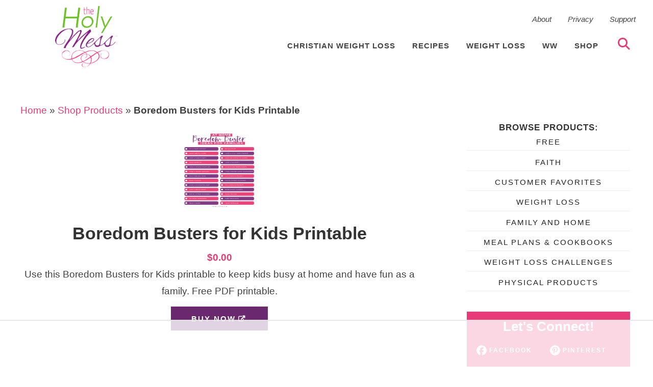

--- FILE ---
content_type: text/html
request_url: https://api.intentiq.com/profiles_engine/ProfilesEngineServlet?at=39&mi=10&dpi=936734067&pt=17&dpn=1&iiqidtype=2&iiqpcid=58122bc7-8c4b-4d5e-acf9-09db334fb46a&iiqpciddate=1768707861883&pcid=ec425d3f-6f8a-4b87-9521-2bc29a9a596c&idtype=3&gdpr=0&japs=false&jaesc=0&jafc=0&jaensc=0&jsver=0.33&testGroup=A&source=pbjs&ABTestingConfigurationSource=group&abtg=A&vrref=https%3A%2F%2Ftheholymess.com
body_size: 55
content:
{"abPercentage":97,"adt":1,"ct":2,"isOptedOut":false,"data":{"eids":[]},"dbsaved":"false","ls":true,"cttl":86400000,"abTestUuid":"g_eb67e53d-055d-4ac1-8717-b5c2fcd5f6ed","tc":9,"sid":-41269792}

--- FILE ---
content_type: text/html; charset=utf-8
request_url: https://www.google.com/recaptcha/api2/aframe
body_size: 265
content:
<!DOCTYPE HTML><html><head><meta http-equiv="content-type" content="text/html; charset=UTF-8"></head><body><script nonce="J9hFAQS_MaBnbmuymGODoQ">/** Anti-fraud and anti-abuse applications only. See google.com/recaptcha */ try{var clients={'sodar':'https://pagead2.googlesyndication.com/pagead/sodar?'};window.addEventListener("message",function(a){try{if(a.source===window.parent){var b=JSON.parse(a.data);var c=clients[b['id']];if(c){var d=document.createElement('img');d.src=c+b['params']+'&rc='+(localStorage.getItem("rc::a")?sessionStorage.getItem("rc::b"):"");window.document.body.appendChild(d);sessionStorage.setItem("rc::e",parseInt(sessionStorage.getItem("rc::e")||0)+1);localStorage.setItem("rc::h",'1768707870654');}}}catch(b){}});window.parent.postMessage("_grecaptcha_ready", "*");}catch(b){}</script></body></html>

--- FILE ---
content_type: text/css
request_url: https://theholymess.com/wp-content/themes/holymess/style.css?ver=1
body_size: 11089
content:
/*
	Theme Name: Custom Theme by PixelMeDesigns.com
	Theme URI: https://www.PixelMeDesigns.com
	Author: Pixel Me Designs
	Author URI: https://www.PixelMeDesigns.com
	Version: 2.0.1
  
	Template: genesis
	Template Version: 2.0.1
 
	License: GPL-2.0+
	License URI: https://www.opensource.org/licenses/gpl-license.php
*/


/* Table of Contents

	- HTML5 Reset
		- Baseline Normalize
		- Box Sizing
		- Float Clearing
	- Defaults
		- Typographical Elements
		- Headings
		- Objects
		- Forms
		- Tables
	- Structure and Layout
		- Site Containers
		- Column Widths and Positions
		- Column Classes
	- Common Classes
		- WordPress
		- Genesis
		- Titles
	- Widgets
		- Featured Content
	- Plugins
		- Gravity Forms
	- Site Header
		- Title Area
		- Widget Area
	- Site Navigation
		- Header Navigation
		- Primary Navigation
		- Secondary Navigation
	- Content Area
		- Entries
		- Pagination
		- Comments
	- Sidebars
	- Footer Widgets
	- Site Footer
	- Media Queries
		- max-width: 1139px
		- max-width: 1023px
		- max-width: 768px
		- max-width: 580px

*/


/*
HTML5 Reset
---------------------------------------------------------------------------------------------------- */

/* Baseline Normalize
	normalize.css v2.1.2 | MIT License | git.io/normalize
--------------------------------------------- */

article,aside,details,figcaption,figure,footer,header,hgroup,main,nav,section,summary{display:block}audio,canvas,video{display:inline-block}audio:not([controls]){display:none;height:0}[hidden]{display:none}html{font-family:sans-serif;-ms-text-size-adjust:100%;-webkit-text-size-adjust:100%}body{margin:0}a:focus{outline:thin dotted}a:active,a:hover{outline:0}h1{font-size:2em;margin:.67em 0}abbr[title]{border-bottom:1px dotted}b,strong{font-weight:bold}dfn{font-style:italic}hr{-moz-box-sizing:content-box;box-sizing:content-box;height:0}mark{background:#ff0;color:#000}code,kbd,pre,samp{font-family:monospace,serif;font-size:1em}pre{white-space:pre-wrap}q{quotes:"\201C" "\201D" "\2018" "\2019"}small{font-size:80%}sub,sup{font-size:75%;line-height:0;position:relative;vertical-align:baseline}sup{top:-0.5em}sub{bottom:-0.25em}img{border:0}svg:not(:root){overflow:hidden}figure{margin:0}fieldset{border:1px solid silver;margin:0 2px;padding:.35em .625em .75em}legend{border:0;padding:0}button,input,select,textarea{font-family:inherit;font-size:100%;margin:0}button,input{line-height:normal}button,select{text-transform:none}button,html input[type="button"],input[type="reset"],input[type="submit"]{-webkit-appearance:button;cursor:pointer}button[disabled],html input[disabled]{cursor:default}input[type="checkbox"],input[type="radio"]{box-sizing:border-box;padding:0}input[type="search"]{-webkit-appearance:textfield;-moz-box-sizing:content-box;-webkit-box-sizing:content-box;box-sizing:content-box}input[type="search"]::-webkit-search-cancel-button,input[type="search"]::-webkit-search-decoration{-webkit-appearance:none}button::-moz-focus-inner,input::-moz-focus-inner{border:0;padding:0}textarea{overflow:auto;vertical-align:top}table{border-collapse:collapse;border-spacing:0}

/* Box Sizing
--------------------------------------------- */

*,
input[type="search"] {
	-webkit-box-sizing: border-box;
	-moz-box-sizing:    border-box;
	box-sizing:         border-box;
}

/* Float Clearing
--------------------------------------------- */

.archive-pagination:before,
.clearfix:before,
.entry:before,
.entry-pagination:before,
.footer-widgets:before,
.nav-primary:before,
.nav-secondary:before,
.site-container:before,
.site-footer:before,
.site-header:before,
.site-inner:before,
.wrap:before {
	content: " ";
	display: table;
}

.archive-pagination:after,
.clearfix:after,
.entry:after,
.entry-pagination:after,
.footer-widgets:after,
.nav-primary:after,
.nav-secondary:after,
.site-container:after,
.site-footer:after,
.site-header:after,
.site-inner:after,
.wrap:after {
	clear: both;
	content: " ";
	display: table;
}


/*
Defaults
---------------------------------------------------------------------------------------------------- */

/* Typographical Elements
--------------------------------------------- */

html {
	font-size: 62.5%; /* 10px browser default */
}

body {
	background-color: #fff;
    color: #414141;
font-family: -apple-system,BlinkMacSystemFont,"Segoe UI",Roboto,Oxygen-Sans,Ubuntu,Cantarell,"Helvetica Neue",sans-serif;
    font-size: 18px;
    line-height: 1.7625;
}

a,
button,
input:focus,
input[type="button"],
input[type="reset"],
input[type="submit"],
textarea:focus,
.button {
	-webkit-transition: all 0.1s ease-in-out;
	-moz-transition:    all 0.1s ease-in-out;
	-ms-transition:     all 0.1s ease-in-out;
	-o-transition:      all 0.1s ease-in-out;
	transition:         all 0.1s ease-in-out;
}

::-moz-selection {
	background-color: #333;
	color: #fff;
}

::selection {
	background-color: #333;
	color: #fff;
}

a {
	color: #e63b76;
	text-decoration: none;
	transition: .5s;
}

a img {
	margin-bottom: -4px;
}

a:hover {
	color: #6a286f;
}

p {
	margin: 0 0 24px;
	padding: 0;
}

strong {
	font-weight: 700;
}

ol,
ul {
	margin: 0;
	padding: 0;
}

blockquote,
blockquote a{
    color: #e63b76;
}

blockquote {
	margin: 40px auto;
    text-align: center;
font-size: 24px;
    font-weight: 600;
    padding: 0 10%;
}

blockquote p:last-of-type{
margin: 0 auto;
}

.entry-content code {
	background-color: #333;
	color: #ddd;
}

cite {
	font-style: normal;
}

/* Headings
--------------------------------------------- */

h1,
h2,
h3,
h4,
h5,
h6 {
font-family: -apple-system,BlinkMacSystemFont,"Segoe UI",Roboto,Oxygen-Sans,Ubuntu,Cantarell,"Helvetica Neue",sans-serif;
	color: #333;
	margin: 0 0 5px;
font-weight: 700;
line-height: 1.5;
}

h1 {
	font-size: 34px;
}

h2{
	font-size: 34px;
}

.entry-title {
	font-size: 34px;
}

.entry-title a{
	color: #333;
	font-size: 28px;
}

.archive .content .entry-title,
.archive .content .entry-title a,
.search .content .entry-title,
.search .content .entry-title a{
	font-size: 20px;
text-align: left;
}

h2 a:hover {
	text-decoration: none;
}


h3 {
	font-size: 28px;
}

h4 {
	font-size: 26px;
}

.widgettitle {
	color: #333;
	display: block;
	font-size: 17px;
	font-weight: 700;
	letter-spacing: 1px;
	line-height: 1.5;
	margin: 0 0 5px;
  text-align: center;
	text-transform: uppercase;
}

h5 {
	font-size: 24px;
}

h6 {
	font-size: 20px;
}


/* Objects
--------------------------------------------- */

embed,
iframe,
img,
object,
video,
.wp-caption {
	max-width: 100%;
}

.wp-caption {
padding: 5px;
}


img {
	height: auto;
max-width: 100%;
}

.screen-reader-text{
display: none;
}

/* Forms
--------------------------------------------- */

input,
select,
textarea {
	background-color: #fff;
	border: 1px solid #ddd;
	color: #444;
	font-size: 12px;
	padding: 10px;
	width: 100%;
	box-shadow: none;
}

input[type="checkbox"], input[type="radio"]{
	width: auto;
}

input:focus,
textarea:focus {
	border: 1px solid #999;
	outline: none;
}

::-moz-placeholder {
	color: #444;
	opacity: 1;
}

::-webkit-input-placeholder {
	color: #444;
}

button,
input[type="button"],
input[type="reset"],
input[type="submit"],
.button,
.entry-content .button {
	background-color: #e7417b;
	border: none;
	box-shadow: none;
	color: #fff;
	cursor: pointer;
	padding: 10px 24px;
	text-transform: uppercase;
	width: auto;
	transition: .5s;
}

button:hover,
input:hover[type="button"],
input:hover[type="reset"],
input:hover[type="submit"],
.button:hover,
.entry-content .button:hover {
	background-color: #7b2981;
	color: #fff;
}

.button {
	display: inline-block;
}

input[type="search"]::-webkit-search-cancel-button,
input[type="search"]::-webkit-search-results-button {
	display: none;
}


/* Tables
--------------------------------------------- */

table {
	border-collapse: collapse;
	border-spacing: 0;
	line-height: 2;
	margin-bottom: 40px;
	width: 100%;
}

tbody {
	border-bottom: 1px solid #ddd;
}

th,
td {
	text-align: left;
}

th {
	font-weight: bold;
	text-transform: uppercase;
}

td {
	border-top: 1px solid #ddd;
	padding: 6px 0;
}


/*
Structure and Layout
---------------------------------------------------------------------------------------------------- */

/* Site Containers
--------------------------------------------- */

.site-inner,
.wrap {
	margin: 0 auto;
	max-width: 1240px;
}

.site-inner {
	clear: both;
	padding: 20px;
}

.page-template-homepage .site-inner{
padding-top: 0;
	max-width: 100%;
}

/* Column Widths and Positions
--------------------------------------------- */

/* Wrapping div for .content and .sidebar-primary */

.content-sidebar-sidebar .content-sidebar-wrap,
.sidebar-content-sidebar .content-sidebar-wrap,
.sidebar-sidebar-content .content-sidebar-wrap {
	width: 920px;
}

.content-sidebar-sidebar .content-sidebar-wrap {
	float: left;
}

.sidebar-content-sidebar .content-sidebar-wrap,
.sidebar-sidebar-content .content-sidebar-wrap {
	float: right;
}

/* Content */

.content {
	float: right;
	width: 780px;
}

.content-sidebar .content,
.content-sidebar-sidebar .content,
.sidebar-content-sidebar .content {
	float: left;
}

.content-sidebar-sidebar .content,
.sidebar-content-sidebar .content,
.sidebar-sidebar-content .content {
	width: 520px;
}

.full-width-content .content {
	width: 100%;
}

/* Archive and Search Content */

h1.archive-title,
.category-box h1,
.category-box h3{
color: #891E85;
}

.archive-description{
	width: 100%;
	max-width: 1140px;
	margin: 0 auto;
text-align: left;
	font-size: 16px;
}

.archive-description p{
	margin-bottom: 0
}



.archive .content,
.search .content{
    display: flex;
    flex-direction: row;
    flex-wrap: wrap;
	justify-content: space-evenly;
}

.archive .content .entry,
.search .content .entry{
	background: #fff;
    width: calc(1/3 * 100% - 1%);
	padding-bottom: 0;
	float: none;
	font-size: 14px;
text-align: left;
	padding: 1%;
}

/* Primary Sidebar */

.sidebar-primary {
	float: right;
	width: 330px;
}

.sidebar-content .sidebar-primary,
.sidebar-sidebar-content .sidebar-primary {
	float: left;
}

/* Secondary Sidebar */

.sidebar-secondary {
	float: left;
	width: 110px;
}

.content-sidebar-sidebar .sidebar-secondary {
	float: right;
}

/* Column Classes
--------------------------------------------- */

.five-sixths,
.four-sixths,
.one-fourth,
.one-half,
.one-sixth,
.one-third,
.three-fourths,
.three-sixths,
.two-fourths,
.two-sixths,
.two-thirds {
	float: left;
	margin-left: 2.564102564102564%;
}

.one-half,
.three-sixths,
.two-fourths {
	width: 48.717948717948715%;
}

.one-third,
.two-sixths {
	width: 31.623931623931625%;
}

.four-sixths,
.two-thirds {
	width: 65.81196581196582%;
}

.one-fourth {
	width: 23.076923076923077%;
}

.three-fourths {
	width: 74.35897435897436%;
}

.one-sixth {
	width: 14.52991452991453%;
}

.five-sixths {
	width: 82.90598290598291%;
}

.first {
	clear: both;
	margin-left: 0;
}


/*
Common Classes
---------------------------------------------------------------------------------------------------- */

/* WordPress
--------------------------------------------- */

.avatar {
	float: left;
}

.alignleft .avatar {
	margin-right: 24px;
}

.alignright .avatar {
	margin-left: 24px;
}
.search-form {
    background: #fff;
    border: 1px solid #ddd;
    border-radius: 20px;
    padding: 5px 15px;
    line-height: 1;
}

.search-form input[type=search] {
    background: none;
    padding: 5px;
    border: none;
    font-size: 14px;
    box-shadow: none;
    width: 80%;
    line-height: 1;
    display: inline-block;
    vertical-align: middle;
    font-weight: 500;
}

.search-form input[type=submit] {
    background: url(images/search.svg) right center no-repeat;
    background-size: 16px 16px;
    width: 17px;
    height: 17px;
    text-indent: -9999px;
    float: right;
    display: inline-block;
    vertical-align: middle;
    padding: 15px 0;
}

.sticky {
}

 .aligncenter {
	
display: block;
	
margin: 0 auto 5px;

}

img.centered {
	display: block;
	margin: 0 auto 15px;
}

img.alignnone {
	margin-bottom: 12px;
}

.alignleft {
	float: left;
	text-align: left;
}

.alignright {
	float: right;
	text-align: right;
}

img.alignleft,
.wp-caption.alignleft {
	margin: 0 24px 24px 0;
}

img.alignright,
.wp-caption.alignright {
	margin: 0 0 24px 24px;
}

.wp-caption-text {
	font-size: 14px;
	font-weight: 700;
	text-align: center;
}

.gallery-caption {
}

.widget_calendar table {
	width: 100%;
}

.widget_calendar td,
.widget_calendar th {
	text-align: center;
}

/* Genesis
--------------------------------------------- */

.breadcrumb {
	margin-bottom: 20px;
	font-size: 12px;
color: #999;
}

.breadcrumb a{
color: #999;
}

.author-box {
	background: #fff5ef;
text-align: center;
font-size: 16px;
	padding: 40px;
color: #444445;
}

.author-box-title {
font-weight: 600;
	font-size: 22px;
	margin-bottom: 4px;
color: #444445;
}


.author-box p {
	margin-bottom: 0;
}

.author-box .avatar {
margin: 0 auto 5px;
	border-radius: 50%;
	float: none;
}


/* Accessible Menu
--------------------------------------------- */

.menu .menu-item:focus {
	position: static;
}

.menu .menu-item > a:focus + ul.sub-menu,
.menu .menu-item.sf-hover > ul.sub-menu {
	left: auto;
	opacity: 1;
}

/* Screen reader text
--------------------------------------------- */

.screen-reader-text,
.screen-reader-text span,
.screen-reader-shortcut,
.genesis-skip-link{
	border: 0;
	clip: rect(0, 0, 0, 0);
	height: 1px;
	overflow: hidden;
	position: absolute !important;
	width: 1px;
	word-wrap: normal !important;
}

.screen-reader-text:focus,
.screen-reader-shortcut:focus,
.genesis-nav-menu .search input[type="submit"]:focus,
.widget_search input[type="submit"]:focus  {
	background: #fff;
	box-shadow: 0 0 2px 2px rgba(0,0,0,.6);
	clip: auto !important;
	color: #333;
	display: block;
	font-size: 1em;
	font-weight: bold;
	height: auto;
	padding: 15px 23px 14px;
	text-decoration: none;
	width: auto;
	z-index: 100000; /* Above WP toolbar. */
}

.more-link {
	position: relative;
}

/*
Widgets
---------------------------------------------------------------------------------------------------- */

/* Featured Content
--------------------------------------------- */

.featured-content{
overflow: hidden;
}

.featured-content .entry {
	margin-bottom: 20px;
	padding: 0 0 24px;
}

.featured-content .entry-title {
	border: none;
	font-size: 17px;
	line-height: 1.2;
}

.featured-content .entry-title a {
	border: none;
	font-size: 17px;
}


/*
Plugins
---------------------------------------------------------------------------------------------------- */

/* Gravity Forms
--------------------------------------------- */

div.gform_wrapper input[type="email"],
div.gform_wrapper input[type="text"],
div.gform_wrapper textarea,
div.gform_wrapper .ginput_complex label {
	font-size: 16px;
	padding: 10px;
}

div.gform_wrapper .ginput_complex label {
	padding: 0;
}

div.gform_wrapper li,
div.gform_wrapper form li {
	margin: 16px 0 0;
}

div.gform_wrapper .gform_footer input[type="submit"] {
	font-size: 14px;
}

/*
Site Header
---------------------------------------------------------------------------------------------------- */

.site-header {
	padding: 1%;
	background-color: #fff;
}


/* Title Area
--------------------------------------------- */

.title-area {
	float: left;
	width: 24%;
}

.header-image .title-area {
	padding: 0;
}

.site-title {
	font-size: 28px;
	line-height: 1;
	margin: 0 0 8px;
	text-transform: uppercase;
}

.site-title a,
.site-title a:hover {
	color: #333;
}

.site-description {
	color: #999;
	font-size: 16px;
	font-weight: 300;
	line-height: 1;
	margin-bottom: 0;
    height: 0;
}

/* Full width header, no widgets */


.header-image .site-description,
.header-image .site-title a {
	display: block;
	text-indent: -9999px;
}

/* Logo, hide text */

.header-image .site-title a {
	background: url(images/header.png) no-repeat;
	background-size: 100% auto;
	background-position: center !important;
	background-size: contain !important;
min-height: 120px;
width: 100%;
margin: 0px auto;
	position: relative;
z-index: 99;
}

/* Widget Area
--------------------------------------------- */

.widget-area {
	word-wrap: break-word;
}



/* Shrink
--------------------------------------------- */

.site-header.shrink {
	background: #fff;
	position:fixed;
	top: 0;
	z-index: 999;
    font-size: 15px;
	width: 100%;
    -webkit-box-shadow: 0px 10px 5px -5px rgba(0,0,0,0.08);
    -moz-box-shadow: 0px 10px 5px -5px rgba(0,0,0,0.08);
    box-shadow: 0px 10px 5px -5px rgba(0,0,0,0.08);
}

.admin-bar .site-header.shrink {
    top: 32px;
}

.site-header.shrink .wrap{
	position: relative;
overflow: visible;
}

.site-header.shrink .title-area{
	width: 25%;
	float: left;
}

.site-header.shrink .site-title a{
min-height: 60px;
width: 180px;
	float: left;
}

.shrink .wrap {
	padding: 0;
	max-width: 1240px;
	margin: 0 auto;
}

.shrink .title-area{
    width: 24%;
	float: left;
}



/*
Site Navigation
---------------------------------------------------------------------------------------------------- */


/* Primary Navigation
--------------------------------------------- */

.nav-primary {
float: right;
width: 70%;
margin: 0px auto;
font-size: 15px;
text-transform: uppercase;
letter-spacing: 1px;
	font-weight: 600;
}

.nav-primary .wrap{
text-align: right;
margin: 0px auto;
overflow: hidden;
}

.nav-primary .menu-item {
	display: inline-block;
	text-align: center;
}

.nav-primary a {
	border: none;
	color: #444;
	display: block;
	padding: 13px 14px;
	position: relative;
	transition: .5s;
}

.nav-primary > .menu-item > a {
	text-transform: uppercase;
}

.nav-primary a:hover,
.nav-primary .current-menu-item > a {
	color: #444;
}

.nav-primary a:hover{
color: #e63b76;
}

.nav-primary .sub-menu{
	color: #fff;
	left: -9999px;
	opacity: 0;
	position: absolute;
	width: 200px;
	z-index: 99;
}

.nav-primary .sub-menu a{
	color: #fff;
background: #e63b76;
	font-size: 12px;
	padding: 10px 10px;
	position: relative;
	width: 200px;
	transition: .5s;
}

.nav-primary .sub-menu a:hover {
color: #fff;
	background: #c7406c;
}

.nav-primary .sub-menu .sub-menu {
	margin: -34px 0 0 199px;
}

.nav-primary .menu-item:hover {
	position: static;
}

.nav-primary .menu-item:hover > .sub-menu {
	left: auto;
	opacity: 1;
}

.nav-primary > .first > a {
	padding-left: 0;
}

.nav-primary > .last > a {
	padding-right: 0;
}

.nav-primary > .right {
	display: inline-block;
	float: right;
	list-style-type: none;
	padding: 28px 0;
}

.nav-primary > .right > a {
	display: inline;
	padding: 0;
}

/* Search Box in Full Screen Overlay
------------------------------------------------------ */

.overlay-slidedown.open {
	z-index: 100;
}

a.search-icon {
	font-size: 24px;
	padding: 2px 24px;
color: #e63b76;
}

.genesis-nav-menu a.search-icon:hover {
	color: #242424;
}

body .overlay {
	background: rgba(255,255,255,0.9);
}

body .overlay .overlay-close {
	background-image: url(images/cross.png);
}

.admin-bar .overlay .overlay-close {
	margin-top: 32px;
}

.overlay .title,
.overlay .search-form {
	text-align: center;
	position: relative;
	top: 40%;
	-webkit-transform: translateY(-50%);
	transform: translateY(-50%);
}

.overlay .search-form{
border: none;
border-bottom: 1px solid #242424;
border-radius: 0;
background: none;
}

.overlay .title {
	color: #6a286f;
	display: block;
	font-size: 32px;
	font-weight: 700;
	line-height: 1.5;
	margin: 0 0 5px;
	margin-block-start: 1.33em;
	margin-block-end: 1.33em;
	margin-inline-start: 0px;
	margin-inline-end: 0px;
}

.overlay .search-form {
	margin: 0 auto;
	width: 100%;
	max-width: 400px;
text-align: center;
}

.overlay .search-form input[type="search"] {
	width: 500px;
}

.overlay .search-form input[type="submit"] {
	font-family: FontAwesome;
	clip: inherit;
	width: 55px;
	height: 55px;
	font-size: 55px;
	background: transparent;
	color: #242424;
	position: static;
	margin-left: 10px;
	padding: 0;
	vertical-align: top;
}

.overlay .search-form input[type="submit"]:hover {
	color: #242424;
}

@media screen and (max-height: 30.5em) {

	.overlay .search-form {
		/*height: 70%;*/
		font-size: 34px;
	}

}

@media only screen and (max-width: 768px) {

	a.search-icon {
		font-size: 16px;
		padding: 20px 16px;
	}

	.overlay .search-form {
		height: 70%;
	}

}

@media only screen and (max-width: 568px) {

	.overlay .search-form {
		height: auto;
	}

	.overlay .search-form input[type="search"] {
		width: 300px;
	}

	.overlay .search-form input[type="submit"] {
		vertical-align: middle;
	}

}

@media only screen and (max-width: 568px) {

	.overlay .search-form input[type="search"] {
		width: 200px;
	}

}



/* Secondary Navigation
--------------------------------------------- */

.nav-secondary {
float: right;
width: 70%;
margin: 0px auto;
font-size: 15px;
	font-style: italic;
}

.shrink .nav-secondary{
display: none;
}

.nav-secondary .wrap{
text-align: right;
margin: 0px auto;
overflow: hidden;
}

.nav-secondary .menu-item {
	display: inline-block;
	text-align: center;
}

.nav-secondary a {
	border: none;
	color: #444;
	display: block;
	padding: 13px 14px;
	position: relative;
	transition: .5s;
}

.nav-secondary > .menu-item > a {
	text-transform: uppercase;
}

.nav-secondary a:hover,
.nav-secondary .current-menu-item > a {
	color: #444;
}

.nav-secondary a:hover{
color: #e63b76;
}

.nav-secondary .sub-menu{
	color: #fff;
	left: -9999px;
	opacity: 0;
	position: absolute;
	width: 200px;
	z-index: 99;
}

.nav-secondary .sub-menu a{
	color: #fff;
background: #e63b76;
	font-size: 12px;
	padding: 10px 10px;
	position: relative;
	width: 200px;
	transition: .5s;
}

.nav-secondary .sub-menu a:hover {
color: #fff;
	background: #c7406c;
}

.nav-secondary .sub-menu .sub-menu {
	margin: -34px 0 0 199px;
}

.nav-secondary .menu-item:hover {
	position: static;
}

.nav-secondary .menu-item:hover > .sub-menu {
	left: auto;
	opacity: 1;
}

.nav-secondary > .first > a {
	padding-left: 0;
}

.nav-secondary > .last > a {
	padding-right: 0;
}

.nav-secondary > .right {
	display: inline-block;
	float: right;
	list-style-type: none;
	padding: 28px 0;
}

.nav-secondary > .right > a {
	display: inline;
	padding: 0;
}


/*
Content Area
---------------------------------------------------------------------------------------------------- */

/* Entries
--------------------------------------------- */

.entry {
	margin-bottom: 40px;
}

.page-template-homepage .entry{
margin-bottom: 0;
}

.entry-content a {
text-decoration: underline;
}

.entry-content .attachment a,
.entry-content .gallery a {
	border: none;
}

.entry-content ol,
.entry-content p,
.entry-content ul,
.quote-caption {
	margin-bottom: 26px;
}

.entry-content ol,
.entry-content ul {
	margin-left: 40px;
}

.entry-content ol li {
	list-style-type: decimal;
}

.entry-content ul li {
	list-style-type: disc;
}

.entry-content ol ol,
.entry-content ul ul {
	margin-bottom: 0;
}

.entry-content .search-form {
	width: 50%;
}

.entry-meta {
	color: #999;
	font-size: 11px;
text-transform: uppercase;
letter-spacing: 1px;
}

.entry-meta a{
	color: #999;
}

.entry-header .entry-meta {
	margin-bottom: 15px;
}

.single .content .entry-header{
border-bottom: 1px solid #fafafa;
	margin-bottom: 15px;
text-align: center;
}

.entry-footer .entry-meta {
	margin: 0px auto;
padding: 0;
text-align: center;
display: none;
	width: 100%;
	clear: both;
}

.entry-footer h2 {
	color: #444445;
	font-size: 15px;
	font-style: normal;
	font-weight: 600;
	letter-spacing: 2px;
	text-transform: uppercase;
}

.single .entry-footer .entry-meta {
display: block;
}

.entry-categories,
.entry-tags {
	display: block;
}

.single .entry-footer{
padding: 2% 2% 1%;
	text-align: center;
	font-size: 14px;
}

.entry-footer h5{
	font-size: 15px;
	text-transform: uppercase;
letter-spacing: 2px;
	font-style: normal;
}

.entry-footer a{
	display: inline-block;
	vertical-align:top;
padding: 4px 15px;
text-align: center;
color: #fff;
background: #891E85;
}



/* Pagination
--------------------------------------------- */

.archive-pagination,
.entry-pagination {
font-size: 11px;	
margin: 10px auto 40px;
width: 100%;
	padding: 0 2%;
text-align: left;	
clear: both;
text-transform: uppercase;
letter-spacing: 2px;
	font-weight: 600;
font-size: 14px;
}


.archive-pagination li {	
display: inline;
}


.archive-pagination li a {	
    color: #891E85;
border: 1px solid #891E85;
cursor: pointer;
display: inline-block;
padding: 4px 10px;	
}


.archive-pagination li a:hover,
.archive-pagination li.active a {
    color: #fff;
	background: #891E85;

}

/* Comments
--------------------------------------------- */

.comment-respond,
.entry-comments,
.entry-pings {
	background-color: #fff;
	margin-bottom: 40px;
	font-size: 15px;
}

.entry-comments {
	clear: both;
}

.comment-respond,
.entry-pings {
	padding: 40px 40px 16px;
	clear: both;
}

.comment-respond a,
.comment-content {
	clear: both;
}

.entry-comments .comment-author {
	margin-bottom: 0;
	font-size: 15px;
}

.comment-respond input[type="email"],
.comment-respond input[type="text"],
.comment-respond input[type="url"] {
	width: 50%
}

.comment-respond label {
	display: block;
	margin-right: 12px;
}

.comment-list li,
.ping-list li {
	list-style-type: none;
}

.comment-list li {
    margin-top: 16px;
    padding: 2%;
	position: relative;
	border: 1px solid #eee;
}

.comment-list li li {
    margin-left: 12px;
border: none;
}


.comment .avatar {
	margin: 0 16px 24px 0;
}

.comment-list li.bypostauthor {
    background: #f7f7f7;
}

.entry-pings .reply {
	display: none;
}

.bypostauthor {
}

.form-allowed-tags {
	font-size: 14px;
	padding: 24px;
display: none;
}

h3#reply-title,
	.entry-comments h2,
	.comments-title {
	display: block;
	font-size: 24px;
	letter-spacing: 2px;
	margin-bottom: 1em;
	position: relative;
	text-align: left;
	text-transform: uppercase;
	text-transform: uppercase;
	z-index: 99;
}

.comment-header,
.author-box-title{
	text-transform: uppercase;
font-weight: 700;
letter-spacing: 1px;
    color: #444;
	font-size: 12px;
}

.comment-header a{
color: #444;
}

.comment-reply{
color: #fff;
background: #C2A677;
padding: 2px;
width: 60px;
font-size: 10px;
	text-transform: uppercase;
letter-spacing: 2px;
	text-align: center;
    position: absolute;
    top: 10px;
    right: 2%;
}

.comment-meta{
    position: absolute;
    top: 10px;
    right: 80px;
	font-size: 10px;
}

.comment-reply a{
color: #fff;
}

.comment-respond{
	padding: 1%;
	margin: 40px auto;
}

.comment-respond a{
display: block;
font-size: 14px;
position: relative;
}

#respond h3#reply-title{
	font-size: 18px;
}

/*
Sidebars
---------------------------------------------------------------------------------------------------- */

.sidebar p:last-child {
	margin-bottom: 0;
}

.sidebar li {
	list-style-type: none;
	margin-bottom: 6px;
	word-wrap: break-word;
}

.sidebar ul > li:last-child {
	margin-bottom: 0;
}

.sidebar .widget {
	background-color: #fff;
	margin-bottom: 30px;
	padding: 5px;
}

.sidebar .enews-widget {
	background-color: #333;
}

/*
Footer Widgets
---------------------------------------------------------------------------------------------------- */

.footer-widgets {
	clear: both;
}

.footer-widgets .wrap{
max-width: 100%;
	width: 100%;
}

.footer-widgets-1{
	width: 100%;
}

.footer-widgets .widget{
	max-width: 1200px;
	margin: 0 auto;
	padding: 1%;
}

.foot-connect{
background: #e63b76;
padding: 1%;
text-align: center;
color: #fff;
}

.foot-connect .wrap{
    display: flex;
    flex-direction: row;
    justify-content: center;
    align-items: center;
    flex-wrap: wrap;
}

.foot-connect .foot-title,
.foot-connect .foot-social{
  padding: 0 2%;
width: auto;
align-self: center;
}

.foot-social #social li a {
	font-size: 0;
}

.foot-connect .title {
	color: #fff;
	font-size: 34px;
	margin: 0 auto;
	font-weight: 600;
}

.footer-widgets li {
	list-style-type: none;
	margin-bottom: 6px;
	word-wrap: break-word;
}

.footer-widgets .search-form input:focus {
	border: 1px solid #ddd;
}

.footer-widgets-1 .widgettitle{
text-align: left;
text-transform: none;
letter-spacing: 0;
font-weight: 500;
color: #6a286f;
font-size: 24px;
}

.feat-logos {
    display: flex;
    flex-direction: row;
    justify-content: space-between;
    align-items: center;
    flex-wrap: wrap;
}

.feat-logo {
    width: calc(1/7 * 100% - 2%);
    margin-bottom: 0;
    padding-bottom: 0;
    position: relative;
}

.design{
	display: block;
 margin: 10px auto;
}

/*
Back to Top Button
--------------------------------------------- */
.topButton{
	display:inline-block;
	height:40px;
	width:40px;
	position:fixed;
	bottom:40px;
	right:10px;
	padding-top: 5px;
	background-color: #6a286f;
	color: #fff;
	opacity:0.6;
	text-decoration: none;
	text-align: center;
	z-index: 9999;
}

.topButton:hover{
	opacity:1;
	color: #fff;
	transition:1s;
}

/*
Site Footer
---------------------------------------------------------------------------------------------------- */

.site-footer {
	background: #fff;
	color: #444;
	font-size: 11px;
	padding: 15px;
	text-align: center;
}

.site-footer a {
text-decoration: none;
	color: #444;
}

.site-footer p {
	margin-bottom: 0;
}

.site-footer .disclaimer{
width: 100%;
margin: 0 auto 10px;
}

/*
Newsletter and Social
---------------------------------------------------------------------------------------------------- */

/* Newsletter
--------------------------------------------- */

.newsletter{ 
margin: 0 auto;
}

.newsletter form{
    display: flex;
    flex-direction: row;
    justify-content: space-between;
    align-items: center;
    flex-wrap: wrap;
	width: 100%;
	max-width: 900px;
	margin: 0 auto;
 } 

.newsletter input[type="text"],
.newsletter input[type="email"]{ 
background: #fff;
width: 36%; 
padding: 15px; 
margin: 0px .5%;
 display: block; 
}

 .newsletter input[type="submit"],
.newsletter button{ 
width: 25%; 
background: #6a286f;
 padding: 15px; 
margin: 0px .5%;
 color: #fff; 
display: block;
 }

 .newsletter input[type="submit"]:hover,
.newsletter button:hover{ 
background: #6ac022; 
}

/* Social Icons 
------------------------------------------------------------ */

.foot-connect .foot-social {
	padding: 0 0 0 2%;
}

#social {
	display: flex;
	justify-content: space-between;
	margin: 0px auto;
	position: relative;
}

#social li {
	list-style: none;
	margin: 0 8px 0 0;
	padding: 0;
	position: relative;
	top: 0;
}

#social li:last-child {
  margin: 0;
}

#social li, #social a {
	display:block;
	height: 40px;
}

#facebook,
#pinterest,
#instagram,
#youtube,
#contact,
#tiktok,
#linkedin {
	background-size: 40px 40px;
	height: 40px;
	width: 40px;
}

#facebook {
	background: url(images/facebook.svg) center no-repeat;
}

#pinterest {
	background: url(images/pinterest.svg) center no-repeat;
}

#instagram {
	background: url(images/instagram.svg) center no-repeat;
}

#youtube {
	background: url(images/youtube.svg) center no-repeat;
}

#contact {
	background: url(images/contact.svg) center no-repeat;
}

#tiktok {
	background: url(images/tiktok.png) center no-repeat;
	background-size: contain;
}

#linkedin {
	background: url(images/linkedin.png) center no-repeat;
	background-size: contain;
}


#facebook:hover,
#pinterest:hover,
#instagram:hover,
#twitter:hover,
#youtube:hover,
#contact:hover,
#tiktok:hover,
#linkedin:hover {
	filter:alpha(opacity=80); opacity:0.8;
}

.side-menu #social{
margin: 0px auto;
position:relative;
width: 180px;
height:40px;
}


.side-menu #social li, 
.side-menu #social a{
height: 40px;
display:block;
}

.side-menu #facebook,
.side-menu #pinterest,
.side-menu #instagram,
.side-menu #twitter,
.side-menu #youtube{
width: 30px;
height: 30px;
}

.side-menu #facebook {
background: url(images/facebook.svg) center no-repeat;
background-size: 30px 30px;
left: 0px;
}

.side-menu #pinterest {
background: url(images/pinterest.svg) center no-repeat;
background-size: 30px 30px;
left: 40px;
}

.side-menu #instagram {
background: url(images/instagram.svg) center no-repeat;
background-size: 30px 30px;
left: 80px;
}

.side-menu #twitter {
background: url(images/twitter.svg) center no-repeat;
background-size: 30px 30px;
left: 120px;
}

.side-menu #youtube {
background: url(images/youtube.svg) center no-repeat;
background-size: 30px 30px;
left: 160px;
}

/* social box */
.social-box-wrapper {
	background: #e63b76;
	color: #fff;
	padding: 3% 5%;
	text-align: center;
}

.social-box {
	align-items: top;
	display: flex;
	flex-direction: row;
	flex-wrap: wrap;
}

.social-box-title {
	color: #fff;
	display: block;
	font-size: 26px;
	font-weight: 700;
	margin: 0 0 5px;
	line-height: 1.5;
	text-align: center;
	width: 100%;
}

.social-box li {
	margin: 5px auto;
	text-align: left;
	width: calc(1/2 * 100% - 2%);
}

.social-box li img {
	height: 20px;
  overflow: hidden;
	width: 20px;
}

.social-box li a:hover img {
	filter:alpha(opacity=80); opacity:0.8;
}

.social-box .social-brand {
	color: #fff;
	display: inline-block;
	font-size: 12px;
	font-weight: 700;
	margin: 0 0 0 5px;
	letter-spacing: 2px;
	text-transform: uppercase;
	vertical-align: middle;
}

.landing-page .mobile-content,
.landing-page .design,
.landing-page .site-footer{
display: none;
}

.more-link{
display: block;
margin-top: 15px;
text-transform: uppercase;
Letter-spacing: 1px;
font-weight: 600;
font-size: 14px;
padding: 5px;
color: #fff;
background: #e63b76;
	width: 100%;
	max-width: 180px;
text-align: center;
}

.more-link:hover{
background: #891E85;
}

a.more-link{
color: #fff;
text-decoration: none;
}

.has-black-background-color {
    background-color: #222 !important;
}

.has-black-color {
    color: #222;
}

.has-pink-background-color {
    background-color: #e63b76 !important;
}

.has-pink-background-color:hover {
    background-color: #d83071 !important;
}

.has-pink-color {
    color: #e63b76;
}

.has-white-background-color {
    background-color: #fff !important;
}

.has-white-color {
    color: #fff;
}

.has-purple-background-color {
    background-color: #6a286f !important;
}


.has-purple-background-color:hover {
    background-color: #58205e !important;
}


.has-purple-color {
    color: #6a286f;
}

.has-green-background-color {
    background-color: #83be44 !important;
}


.has-green-background-color:hover {
    background-color: #75aa39 !important;
}

.has-green-green-color {
    color: #83be44;
}

/* Homepage Blocks
------------------------------------------------------ */

.hero-box{
padding: 4%;
float: right;
width: 100%;
max-width: 500px;
text-align: center;
border-bottom: 8px solid #6a286f;
}

.home-hero .hero-mobile{
display: none;
}

.wp-block-cover__inner-container{
max-width: 1100px;
margin: 0 auto;
}

.hero-box a{
background: #E53B75;
color: #fff;
	text-transform: uppercase;
letter-spacing: 2px;
text-align: center;
	font-size: 15px;
font-weight: 600;
	text-decoration: none;
padding: 20px;
}

.hero-box a:hover{
	background: #58205e
}

.home-intro{
padding: 4% 0;
}

.intro-images{
position: relative;
	transition: .5s;
}

.intro-images img{
border: 10px solid #fff;
}

.home-intro .before{
position: relative;
z-index: 97;
	transition: .5s;
}

.home-intro .after{
Position: absolute;
	top: 15%;
	left: 15%;
	right: -10%;
	z-index: 98;
	transition: .5s;
}

.intro-images:hover .before{
	z-index: 99;
}

.home-intro-text{
padding: 0 4%;
}

.home-newsletter{
padding: 6% 4%;
}

.home-help{
padding: 4% 0;
}

.home-help .wp-block-columns{
    display: flex;
    flex-direction: row;
    justify-content: space-between;
    align-items: top;
    flex-wrap: wrap;
}

.home-help .help-box{
    border: 1px solid #6a286f;
	padding-bottom: 2%;
}

.home-help .wp-block-image{
margin-bottom: -10px;
}

.home-help .aligncenter{
margin-bottom: 0;
}

.home-help h2.has-background{
padding: 2% 1%;
}

.help-box  p{
padding: 2% 12%;
}


/*
Sidebar About
---------------------------------------------------------------------------------------------------- */

.sidebar .about{
width: 100%;
max-width: 350px;
margin: 0 auto;
font-size: 14px;
text-align: center;
background: #fafafa;
padding: 0 4% 6%;
border-bottom: 4px solid #e63b76;
}

.sidebar .about h2{
  font-size: 28px;
}

.sidebar .about img{
border-radius: 50%;
width: 100%;
max-width: 160px;
	margin: -25px auto 0;
}

.sidebar .about h4{
color: #891E85;
}

.sidebar .about a{
font-weight: 700;
}

.disclosure{
font-size: 12px;
text-align: center;
font-style: italic;
width: 100%;
clear: both;
}


/*
Category Blocks
---------------------------------------------------------------------------------------------------- */

.category-box{
width: 100%;
clear: both;
	margin: 0 auto 40px;
}

.category-box .wrap{
	display: flex;
    flex-direction: row;
    justify-content: space-evenly;
    flex-wrap: wrap;
}

.category-box .cat-menus{
	display: flex;
    flex-direction: row;
    justify-content: space-evenly;
    flex-wrap: wrap;
}


.category-box .cat-info{
text-align: center;
    width: calc(1/2 * 100%);
border: none;
box-shadow: none;
padding: 0 2% 2%;
}

.category-box .cat-form{
    width: calc(1/2 * 100%);
border: none;
box-shadow: none;
padding: 0 2% 2%;
	position: relative;
	display: flex;
    flex-wrap: wrap;
justify-content: flex-end;
padding: 0 2%;
}

.category-faith .category-box .cat-form{
background: url(/wp-content/themes/holymess/images/box1.jpg) center no-repeat;
background-size: cover;
}

.category-weight-watchers-ww-freestyle .category-box .cat-form{
background: url(/wp-content/themes/holymess/images/box4.jpg) center no-repeat;
background-size: cover;
}

.category-recipes .category-box .cat-form{
background: url(/wp-content/themes/holymess/images/box3.jpg) center no-repeat;
background-size: cover;
}

.category-fitness .category-box .cat-form{
background: url(/wp-content/themes/holymess/images/box2.jpg) center no-repeat;
background-size: cover;
}


.category-box .cat-form .form-wrap{
background: #fff;
width: 70%;
align-self: center;
padding: 4%;
color: #212121;
	font-size: 14px;
text-align: center;
}

.category-box .cat-form h4{
	color: #e63b76;
border: none;
    line-height: 1.3;
    margin: 0 auto;
}

.category-box .cat-form a{
    background: #891E85;
    color: #fff;
    text-transform: uppercase;
    letter-spacing: 2px;
    text-align: center;
    font-size: 15px;
    font-weight: 600;
    text-decoration: none;
    padding: 10px;
	margin-top: 15px;
display: block;
}

.category-box .cat-divider{
    width: 100%;
	text-align: center;
border: none;
box-shadow: none;
padding: 0 2% 2%;
	margin: 40px auto 0;
}

.category-box .cat-menus{
	width: 100%;
	display: flex;
    flex-direction: row;
    justify-content: space-evenly;
    flex-wrap: wrap;
}

.category-box .cat-menu{
    width: calc(1/3 * 100% - 2%);
    border: 1px solid #e63b76;
border-bottom: 4px solid #e63b76;
    padding: 2%;
    -webkit-box-shadow: 0 3px 6px 0 rgb(0 0 0 / 16%);
    -moz-box-shadow: 0 3px 6px 0 rgba(0,0,0,.16);
    box-shadow: 0 3px 6px 0 rgb(0 0 0 / 16%);
text-align: center;
}

.category-box .cat-menu h4{
color: #6a286f;
border-bottom: 1px solid #e63b76;
text-transform: none;
letter-spacing: 0;
font-size: 24px;
}


.category-box .cat-menu a{
text-align: center;
font-size: 16px;
padding: 12px 5px;
	color: #333;
display: block;
}



/*
Shop Archive
---------------------------------------------------------------------------------------------------- */

.archive.shop-page .entry{
    width: calc(1/3 * 100% - 2%);
text-align: center;
	border: 1px solid #eee;
}

.shop-page .content h2{
	font-size: 18px;
}

.single-shop .disclosure{
display: none;
}

.single-shop .content{
text-align: center;
}

.shop-page .content .entry{
	position: relative;
padding: 2% 2% 4%;
}

.shop-page .content .entry a{
    background: #E53B75;
    color: #fff;
    text-transform: uppercase;
    letter-spacing: 2px;
    text-align: center;
    font-size: 14px;
    font-weight: 600;
    text-decoration: none;
    padding:6px;
	width: 100%;
display: block;
	position: absolute;
bottom: 0;
left: 0;
right: 0;
}


.shop-page .content .entry a:hover{
    background: #6a286f;
}

.single-shop .entry-content a{
    background: #6a286f;
    color: #fff;
    text-transform: uppercase;
    letter-spacing: 2px;
    text-align: center;
    font-size: 15px;
    font-weight: 600;
    text-decoration: none;
    padding: 15px 40px;
}

.single-shop .entry-content a:hover{
    background: #E53B75;
}

.shop-page  .sidebar .menu,
.single-shop .sidebar .menu{
text-align: center;
text-transform: uppercase;
letter-spacing: 2px;
font-size: 15px;
}

.shop-page .sidebar .menu-item a,
.single-shop .sidebar .menu-item a{
    border-bottom: 1px solid #eee;
    padding: 1%;
    text-align: center;
    color: #212121;
width: 100%;
	display: Block;
}

.shop-page .price,
.single-shop .price{
	color: #E53B75;
font-weight: 700;
}

.shop-page p,
.single-shop p{
	margin-bottom: 0;
}

.shop-page .price,
.single-shop .info{
	margin-bottom: 20px;
}

/*
Media Queries
---------------------------------------------------------------------------------------------------- */

@media only screen and (-webkit-min-device-pixel-ratio: 1.5),
	only screen and (-moz-min-device-pixel-ratio: 1.5),
	only screen and (-o-min-device-pixel-ratio: 3/2),
	only screen and (min-device-pixel-ratio: 1.5) {


}

@media only screen and (max-width: 1139px) {

	.site-inner,
	.wrap {
		max-width: 1140px;
overflow-x: hidden;
	}

	.content-sidebar-sidebar .content-sidebar-wrap,
	.sidebar-content-sidebar .content-sidebar-wrap,
	.sidebar-sidebar-content .content-sidebar-wrap {
		width: 850px;
	}

	.content {
		max-width: 650px;
	}

.full-width-content .content{
max-width: 100%;
}

	.site-header .widget-area {
		width: 400px;
	}

	.sidebar-content-sidebar .content,
	.sidebar-sidebar-content .content,
	.content-sidebar-sidebar .content {
		width: 500px;
	}

	.sidebar-primary {
		width: 320px;
	}

}


@media only screen and (max-width: 1023px) {
	
	.site-header,
	.shrink.site-header{
padding: 1%;
}
	
	.site-header .wrap{
overflow: hidden;
}
	
	.site-header .title-area,
	.site-header.shrink .title-area{
float: none;
width: 50%;
		margin: 0 auto;
}
	
	.site-header.shrink .site-title a {
    min-height: 60px;
    width: 100%;
    float: none;
}

	.nav-secondary,
	.nav-primary{
display: none;
}

	.header-image .site-title a,
	.site-header.shrink .site-title a{
	background: url(images/header-mobile.png) no-repeat;
min-height: 60px;
width: 180px;
float: none;
	}
	

	.content,
	.content-sidebar-sidebar .content,
	.content-sidebar-sidebar .content-sidebar-wrap,
	.sidebar-content-sidebar .content,
	.sidebar-content-sidebar .content-sidebar-wrap,
	.sidebar-primary,
	.sidebar-secondary,
	.sidebar-sidebar-content .content,
	.sidebar-sidebar-content .content-sidebar-wrap,
	.site-header .widget-area,
	.site-inner,
	.wrap {
		width: 100%;
	}


	.site-inner {
padding: 2%;
	}


	.site-description,
	.site-header .title-area,
	.site-header .search-form,
	.site-title {
		text-align: center;
	}

	.content {
		max-width: 100%;
	}


}

@media only screen and (max-width: 768px) {

	.comment-reply,
    .comment-meta{
		position: relative;
top: auto;
right: auto;
	}
	
	.site-footer{
		text-align: center;
		padding: 10px;
	}
	
	.design{
		float: none;
text-align: center;
	}
	
		
	.home-hero{
    min-height: 200px !important;
background: none !important;
padding: 0;
}
	
	.home-hero .hero-mobile{
display: block;
}
	
	.home-hero .hero-box{
padding: 0 0 4%;
float: none;
max-width: 100%;
display: block;
background: #6a286f !important;
		color: #fff !important;
}

	.home-hero .hero-box .has-purple-color{
		color: #fff;
	}
	
	.category-box .cat-form,
	.category-box .cat-info,
	.category-box .cat-menu{
width: 100%;
}

.category-box .cat-menu{
	margin: 0 auto 20px;
}
	
	
	.category-box .cat-form {
		padding: 4%;
	}
	
	.category-box .cat-form .form-wrap{
		width: 80%;
		margin: 0 auto;
		float: none;
	}
	
}
 

@media only screen and (max-width: 580px) {

	.five-sixths,
	.four-sixths,
	.one-fourth,
	.one-half,
	.one-sixth,
	.one-third,
	.three-fourths,
	.three-sixths,
	.two-fourths,
	.two-sixths,
	.two-thirds {
		margin: 0;
		width: 100%;
	}
	    
    .archive .content .entry,
.search .content .entry{
	background: #fff;
    width: calc(1/2 * 100% - 2%);
    }
		
		.home-help .help-box{
width: 100%;
margin: 0 auto 25px;
}
	
	.home-hero h2,
	.home-intro h2,
	.home-newsletter h2,
	.home-help h2{
font-size: 28px;
}
	
	.hero-box{
float: none;
padding: 6% 4%;
		background: rgba(255,255,255,0.94) !Important;
}
	
	.site-container .wp-block-button .wp-block-button__link{
font-size: 14px;
}
	
	.home-intro{
padding: 5%;
}
	
	.intro-images{    display: flex;
    flex-direction: row;
    flex-wrap: wrap;
    justify-content: space-evenly;
}
	
	.intro-images .before,
	.intro-images .after{
    width: calc(1/2 * 100% - 1%);
}
	
	.home-intro .after{
position: relative;
top: auto;
	right: auto;
	left: auto;
}
	
	.newsletter input[type="text"], .newsletter input[type="email"],
	.newsletter input[type="submit"], .newsletter button{
width: 100%;
margin: 5px auto;
}
		
	.feat-logo {
    width: calc(1/4 * 100% - 2%);
	}
	
	.footer-widgets-2{
padding: 4%;
	}
	
	.archive .content .entry, .search .content .entry{
		width: 100%;
		margin: 0 auto 15px;
	}
	

	
	.archive.shop-page .entry{
    width: calc(1/2 * 100% - 2%);
		margin: 0 auto 10px;
	}

.archive .content .category-box .entry{
max-width: 300px;
text-align: center;
}

.archive .content .entry-title, .archive .content .entry-title a, .search .content .entry-title, .search .content .entry-title a{
text-align: center;
}

    
}

/* Responsive Menu
--------------------------------------------- */
 
.menu-toggle {
	display: none;
}

.site-header{
position: relative;
}

.mob-menu{
  position: absolute;
  top: 50%;
  left: 0%;
  transform: translate(-0%, -50%);
	width: 100%;
}

.hamburger {
    overflow: visible;
	float: left;
    margin: 0px 0 0 0;
    padding: 15px 0;
    border: 0;
    color: inherit;
    background-color: #fff;
    font: inherit;
    line-height: 1;
    text-transform: none;
    cursor: pointer;
    transition-timing-function: linear;
    transition-duration: 0.15s;
	transition-property: opacity, filter;
	transform: scale(0.5);
}

.search-btn {
    overflow: visible;
	float: right;
    margin: 0px 0 0 0;
    padding: 15px 0;
    border: 0;
    color: inherit;
    background-color: #fff;
    font: inherit;
    line-height: 1;
    text-transform: none;
    cursor: pointer;
    transition-timing-function: linear;
    transition-duration: 0.15s;
	transition-property: opacity, filter;
	transform: scale(0.5);
	background: #fff url(images/search.svg) center no-repeat !important;
background-size: 45px 45px;
}

@media only screen and (min-width: 1023px) {

	.header-widget-area .widget_nav_menu,
    .hamburger,
    .search-btn{
        display: none;
    }
}

.hamburger:hover {
    opacity: 0.7;
    background-color: transparent;
}

.hamburger:focus {
    background-color: transparent;
}

.hamburger:hover,
.hamburger:focus {
    outline: none;
}

.hamburger-box,
.search-box{
    display: inline-block;
    position: relative;
    width: 50px;
    height: 45px;
}

.hamburger-inner,
.search-inner{
    display: block;
    top: 50%;
    margin-top: -2px;
}

.hamburger-inner,
.hamburger-inner::before,
.hamburger-inner::after {
    position: absolute;
    width: 50px;
    height: 6px;
    background-color: #444;
    transition-timing-function: ease;
    transition-duration: 0.15s;
    transition-property: transform;
}

.hamburger-inner::before,
.hamburger-inner::after {
    display: block;
    content: "";
}

.hamburger-inner::before {
    top: -12px;
}

.hamburger-inner::after {
    bottom: -12px;
}

/* Slideout */

body {
    width: 100%;
    height: 100%;
}

.slideout-menu {
    display: none;
    overflow-y: scroll;
    position: fixed;
    z-index: 0;
    top: 0;
    bottom: 0;
    width: 276px;
    min-height: 100vh;
    -webkit-overflow-scrolling: touch;
}

.admin-bar .slideout-menu {
    top: 32px;
}

.slideout-menu-left {
    left: 0;
}

.slideout-menu-right {
    right: 0;
}

.slideout-panel {
    position: relative;
    background-color: #fff;
}

.slideout-open,
.slideout-open body,
.slideout-open .slideout-panel {
    overflow: hidden;
}

.slideout-open .slideout-menu {
    display: block;
}

.panel:before {
    display: block;
    background-color: rgba(0,0,0,0);
    content: "";
    transition: background-color 0.5s ease-in-out;
}

.panel-open:before {
    display: block;
    position: absolute;
    z-index: 99;
    top: 0;
    bottom: 0;
    width: 100%;
    background-color: rgba(0,0,0,0.0);
}

/* Side menu */

.side-menu {
    display: none;
    color: #fff;
    background-color: #e63b76;
    font-size: 16px;
    z-index: 999;
    min-height: 100vh;
}

.side-menu .menu-item{
font-size: 20px;
}


.side-menu .widget{
	margin: 0 auto 15px;
}

.side-menu li{
list-style-type: none;
}

.side-menu > .wrap {
    position: relative;
    padding: 25px;
}

.side-menu .widget_nav_menu {
    margin-right: -25px;
    margin-left: -25px;
}

.side-menu .widget_nav_menu .widget-title {
    padding: 0 25px;
}

.side-menu a {
    display: block;
    padding: 10px 25px;
    color: #fff;
    line-height: 1;
    text-decoration: none;
}

.side-menu a:hover {
    background-color: rgba(255, 255, 255, 0.1);
}

.side-menu .widget li li {
    margin: 0 0 0 20px;
}

.side-menu .widget ul > li {
    margin-bottom: 0;
}

.side-menu .widget:last-child {
    margin-bottom: 0;
}

.side-menu .widget-title {
    color: #fff;
    font-size: 14px;
    font-weight: 400;
    letter-spacing: 1px;
    text-transform: uppercase;
}

.side-menu input {
    border-radius: 0;

    -webkit-appearance: none;
}

.side-menu input[type="search"] {
    padding: 4px 8px;
    font-size: 15px;
}

.dashicons.close-icon {
    position: absolute;
    top: 7px;
    right: 5px;
    width: 30px;
    height: 30px;
    font-size: 30px;
}

.slideout-menu .menu > .menu-item > .sub-menu {
		display: none;
	}
 
	.slideout-menu .menu .menu-item,
	.responsive-menu-icon {
		display: block;
	}
 
	.slideout-menu .menu .menu-item {
		margin: 0;
		width: 100%;
	}
 
	.slideout-menu .menu .menu-item:hover {
		position: static;
	}
 
	.slideout-menu .menu .current-menu-item > a,
	.slideout-menu .menu .sub-menu .current-menu-item > a:hover,
	.slideout-menu .menu a,
	.slideout-menu .menu a:hover {
		background: none;
		line-height: 1.2;
		padding: 10px 20px;
		text-align: left;
		width: 90%;
	}
	.slideout-menu .menu .current-menu-item > a,
	.slideout-menu .menu .sub-menu .current-menu-item > a:hover,
	.slideout-menu .menu a,
	.slideout-menu .menu a:hover {
	color: #fff;
	}
 
	.slideout-menu .menu .menu-item-has-children {
		cursor: pointer;
	}
 
	.slideout-menu .menu .menu-item-has-children > a {
		margin-right: 60px;
	}
 
	.slideout-menu .menu > .menu-item-has-children:before {
		content: "+";
		font: normal 16px/1 'Fontawesome';
		float: right;
		height: 16px;
		padding: 10px 20px;
		right: 0;
		text-align: right;
		z-index: 9999;
     position: absolute;
	}
	.slideout-menu .menu > .menu-item-has-children:before {
	color: #fff;
	}
 
	.slideout-menu .menu .menu-open.menu-item-has-children:before {
		content: "-";
	}
 
	.slideout-menu .menu .sub-menu {
		border: none;
		left: auto;
		opacity: 1;
		padding-left: 25px;
		position: relative;
		-moz-transition:    opacity .4s ease-in-out;
		-ms-transition:     opacity .4s ease-in-out;
		-o-transition:      opacity .4s ease-in-out;
		-webkit-transition: opacity .4s ease-in-out;
		transition:         opacity .4s ease-in-out;
		width: 100%;
		z-index: 99;
	}
 
	.slideout-menu .menu .sub-menu .sub-menu {
		margin: 0;
	}
 
	.slideout-menu .menu .sub-menu .current-menu-item > a:hover,
	.slideout-menu .menu .sub-menu li a,
	.slideout-menu .menu .sub-menu li a:hover {
		background: none;
		border: none;
		padding: 6px 20px;
		position: relative;
		width: 100%;
	}

@media only screen and (min-width: 1023px) {
    .dashicons.close-icon {
        display: none;
    }
}

/* author arhcives */
.archive.author .category-box {
	display: none;
}
.author-archive {
	margin: 0 auto;
	padding: 40px 20px;
}

.author-header {
	text-align: center;
	margin-bottom: 40px;
}

.author-header img.avatar {
	border-radius: 50%;
	float: none;
	margin-bottom: 20px;
}

.author-header h1 {
	font-size: 34px;
	margin: 0 0 15px;
}

.author-posts {
	display: grid;
	grid-template-columns: repeat(auto-fit, minmax(250px, 1fr));
	gap: 30px;
}

.author-posts .pps-series-post-details {
	display: none;
}

.author-posts .title {
	font-weight: bold;
}

.author-posts p {
	font-size: 80%;
}

/* shop */
.post-type-archive-shop_store .archive-title-header,
  .tax-store_categories .archive-title-header {
	flex: 100%;
	margin: 15px 0 20px;
}

.shop-info .shop-img {
	margin: 25px auto 15px;
}

.shop-info .shop-img img {
	height: 150px;
	max-height: 150px;
	width: 150px;
}

--- FILE ---
content_type: text/css
request_url: https://ads.adthrive.com/sites/5b7aca5982beeb466886480f/ads.min.css
body_size: 630
content:
.adthrive-device-desktop .adthrive-recipe, .adthrive-device-tablet .adthrive-recipe {
float: right !important;
margin-left: 10px !important;
}

@media only screen and (max-width: 1023px) {
    .site-inner {
        overflow: clip;
}
}

/* for final sticky SB */
.adthrive-sidebar.adthrive-stuck {
margin-top: 90px;
z-index: 99!important;
}
/* for ESSAs */
.adthrive-sticky-sidebar > div {
top: 90px!important;
}


/* Add 'Advertisement' before ads */
.adthrive-content:before {
content: "Advertisement";
font-family: "Quattrocento", serif;
font-size: 10px;
letter-spacing: 1px;
margin-top: 0;
margin-bottom: 10px;
display: block;
color: #888;
}
/* END 'Advertisement' */

.adthrive-sticky-container {
    background-color: white !important;
}

--- FILE ---
content_type: image/svg+xml
request_url: https://theholymess.com/wp-content/themes/holymess/images/contact.svg
body_size: -87
content:
<svg id="Layer_1" data-name="Layer 1" xmlns="http://www.w3.org/2000/svg" viewBox="0 0 11.609 11.598"><defs><style>.cls-1{fill:#fff;}</style></defs><path class="cls-1" d="M-176.218-85.936a5.769,5.769,0,0,1,5.8,5.793,5.8,5.8,0,0,1-5.8,5.805,5.8,5.8,0,0,1-5.8-5.805A5.791,5.791,0,0,1-176.218-85.936Zm-2.722,3.154a.57.57,0,0,0-.42.156.521.521,0,0,0-.156.408V-78a.442.442,0,0,0,.156.395.542.542,0,0,0,.42.181h5.42a.49.49,0,0,0,.4-.181.465.465,0,0,0,.168-.395v-4.222a.534.534,0,0,0-.168-.408.549.549,0,0,0-.4-.156Zm2.7,3.754a.5.5,0,0,1-.42-.24l-2.362-2.542c-.072-.06-.084-.132-.037-.18.073-.06.144-.024.241.072l2.122,1.991a.568.568,0,0,0,.456.228.568.568,0,0,0,.456-.228l2.123-1.991c.1-.1.156-.108.24-.072.06.048.035.12-.024.18l-2.375,2.542A.5.5,0,0,1-176.242-79.028Z" transform="translate(182.022 85.936)"/></svg>

--- FILE ---
content_type: text/plain
request_url: https://rtb.openx.net/openrtbb/prebidjs
body_size: -83
content:
{"id":"665674e7-760e-4313-a762-5d89368d1909","nbr":0}

--- FILE ---
content_type: text/plain; charset=UTF-8
request_url: https://at.teads.tv/fpc?analytics_tag_id=PUB_17002&tfpvi=&gdpr_consent=&gdpr_status=22&gdpr_reason=220&ccpa_consent=&sv=prebid-v1
body_size: 56
content:
ZTMzMjhkNDAtYmRmYy00ZTc1LTk0MzAtMGUwYjlhMjlmOWIxIy0zLTk=

--- FILE ---
content_type: image/svg+xml
request_url: https://theholymess.com/wp-content/themes/holymess/images/twitter.svg
body_size: 7
content:
<svg id="Layer_1" data-name="Layer 1" xmlns="http://www.w3.org/2000/svg" viewBox="0 0 26.75 26.221"><defs><style>.cls-1{fill:#fff;}</style></defs><path class="cls-1" d="M-31.686,52.3a13.169,13.169,0,0,1,13.374,13.1A13.243,13.243,0,0,1-31.686,78.517,13.244,13.244,0,0,1-45.061,65.393,13.222,13.222,0,0,1-31.686,52.3Zm8.732,8.731a7.464,7.464,0,0,1-1.962.489,3.015,3.015,0,0,0,1.465-1.763c-.581.407-1.548,1.41-2.128.813a3.123,3.123,0,0,0-2.377-1.057,3.377,3.377,0,0,0-2.349.922,3.141,3.141,0,0,0-.966,2.332,2.2,2.2,0,0,0,.11.705,9.414,9.414,0,0,1-3.869-1,9.6,9.6,0,0,1-3.04-2.332,3.174,3.174,0,0,0-.47,1.572,3.131,3.131,0,0,0,1.52,2.739,3.353,3.353,0,0,1-1.52-.407v.055a3.208,3.208,0,0,0,.774,2.088,2.918,2.918,0,0,0,1.935,1.084c-.276.108-.608.027-.912.108a2.519,2.519,0,0,1-.608-.026,3.991,3.991,0,0,0,1.133,1.6,3.213,3.213,0,0,0,1.962.651,7.776,7.776,0,0,1-4.118,1.383,4.187,4.187,0,0,1-.829,0,9.538,9.538,0,0,0,5.113,1.41,8.367,8.367,0,0,0,6.991-3.01,9.848,9.848,0,0,0,2.459-6.264v-.38A9.844,9.844,0,0,0-22.954,61.027Z" transform="translate(45.061 -52.296)"/></svg>

--- FILE ---
content_type: image/svg+xml
request_url: https://theholymess.com/wp-content/themes/holymess/images/facebook.svg
body_size: -182
content:
<svg id="Layer_1" data-name="Layer 1" xmlns="http://www.w3.org/2000/svg" viewBox="0 0 26.749 26.193"><defs><style>.cls-1{fill:#fff;}</style></defs><path class="cls-1" d="M-83.906,52.3a13.188,13.188,0,0,1,13.375,13.1,13.226,13.226,0,0,1-12.159,13.1V69.352h3.343l.5-4.013H-82.69V63.5a3.021,3.021,0,0,1,.166-1.221,1.633,1.633,0,0,1,1.381-.542h2.128v-3.9H-82.69a6.284,6.284,0,0,0-2.322.406c-1.657.624-2.514,2.2-2.514,4.692v2.413h-2.4v4.013h2.4v8.7A13.216,13.216,0,0,1-97.28,65.393,13.221,13.221,0,0,1-83.906,52.3Z" transform="translate(97.28 -52.296)"/></svg>

--- FILE ---
content_type: text/plain
request_url: https://rtb.openx.net/openrtbb/prebidjs
body_size: -221
content:
{"id":"6bcd543c-0f6b-4bbc-8e30-73252e60ed57","nbr":0}

--- FILE ---
content_type: text/plain
request_url: https://rtb.openx.net/openrtbb/prebidjs
body_size: -221
content:
{"id":"86963985-0d89-4f47-bdf0-d7408f8fd53c","nbr":0}

--- FILE ---
content_type: text/plain; charset=utf-8
request_url: https://ads.adthrive.com/http-api/cv2
body_size: 9653
content:
{"om":["-0pjoqFO2ao","-Cu7eRsD_do","00xbjwwl","03ory6zo","0RF6rOHsv7/kzncxnKJSjw==","0b0m8l4f","0sm4lr19","1","10011/1013e764d636cb30c882620822ac5139","10011/85b3538a4c09b1a734dbf0ebf99843e3","1028_8728253","10ua7afe","110_584799581434975825","11142692","11212184","11509227","11560071","1185:1610326728","11896988","11999803","12010080","12010084","12010088","12123650","12142259","12151247","12219553","12219554","12219563","12219631","12219632","12219633","12219634","124843_8","124844_19","124848_7","12850755","12850756","12_74_18107025","12_74_18107030","12gfb8kp","1374w81n","13mvd7kb","1610326628","1610326728","1611092","16x7UEIxQu8","176_CR52149824","17_24104645","17_24104687","17_24104693","17_24104696","17_24104726","17_24632118","17_24632125","17_24683314","17_24683317","17_24696317","17_24696320","17_24696332","17_24696334","17_24766942","17_24766959","17_24766964","17_24766970","17_24766984","17_24767215","17_24767217","17_24767222","17_24767229","17_24767234","17_24767241","17_24767245","17_24767248","17_24767251","1832l91i","1891/84813","1891/84814","19298r1igh7","19r1igh7","1bmp02l7","1h2987yhpl7","1h7yhpl7","1kpjxj5u","1ktgrre1","1m7ow47i","1r7rfn75","1zjn1epv","1zp8pjcw","1zuc5d3f","1zx7wzcw","202430_200_EAAYACog7t9UKc5iyzOXBU.xMcbVRrAuHeIU5IyS9qdlP9IeJGUyBMfW1N0_","202430_200_EAAYACogIm3jX30jHExW.LZiMVanc.j-uV7dHZ7rh4K3PRdSnOAyBBuRK60_","202430_200_EAAYACogfp82etiOdza92P7KkqCzDPazG1s0NmTQfyLljZ.q7ScyBDr2wK8_","20421090_200_EAAYACogCiuNvM3f3eqfQCYvohgwlLKRPzvhev8ZbASYAZtBcMoyBKdnm3s_","20421090_200_EAAYACogwcoW5vogT5vLuix.rAmo0E1Jidv8mIzVeNWxHoVoBLEyBJLAmwE_","20421090_200_EAAYACogyy0RzHbkTBh30TNsrxZR28Ohi-3ey2rLnbQlrDDSVmQyBCEE070_","206_549410","206_553799","2132:42828300","2132:45327625","2132:45596424","2132:45919811","2132:45977549","2132:45999649","2132:46038614","2149:10868755","2149:12123650","2149:12151096","2149:12160736","2179:588463996220411211","2179:594033992319641821","21_rnvjtx7r","2249:567996566","2249:581439030","2249:694710256","2249:703059924","2249:703430542","2249:703670433","2249:704193601","2249:704251784","226226131","226226132","2307:0b0m8l4f","2307:0hly8ynw","2307:17k5v2f6","2307:19r1igh7","2307:1h7yhpl7","2307:1zuc5d3f","2307:27s3hbtl","2307:2xe5185b","2307:31yw6nyu","2307:4b80jog8","2307:4sq1av6h","2307:4yevyu88","2307:64x7dtvi","2307:794di3me","2307:8fdfc014","2307:9925w9vu","2307:9jse9oga","2307:9mspm15z","2307:9r15vock","2307:a566o9hb","2307:be4hm1i2","2307:bj4kmsd6","2307:byle7ryp","2307:c1hsjx06","2307:cv2huqwc","2307:ddd2k10l","2307:duxvs448","2307:ekv63n6v","2307:f7ednk5y","2307:fmmrtnw7","2307:fphs0z2t","2307:gx88v0du","2307:hauz7f6h","2307:hj19jbl9","2307:jd035jgw","2307:lp37a2wq","2307:lz23iixx","2307:mfsmf6ch","2307:ndestypq","2307:nv5uhf1y","2307:ouycdkmq","2307:ppn03peq","2307:rifj41it","2307:rmttmrq8","2307:s2ahu2ae","2307:s4s41bit","2307:sk4ge5lf","2307:tty470r7","2307:v1oc480x","2307:vf0dq19q","2307:w15c67ad","2307:wkgmcn8j","2307:xc88kxs9","2307:xe7etvhg","2307:z58lye3x","2409_15064_70_85445183","2409_15064_70_85445193","2409_15064_70_85540796","2409_15064_70_85809022","2409_15064_70_85809046","2409_15064_70_85809050","2409_15064_70_85809052","2409_15064_70_86112923","2409_25495_176_CR52092918","2409_25495_176_CR52092919","2409_25495_176_CR52092920","2409_25495_176_CR52092921","2409_25495_176_CR52092922","2409_25495_176_CR52092923","2409_25495_176_CR52092954","2409_25495_176_CR52092956","2409_25495_176_CR52092957","2409_25495_176_CR52092959","2409_25495_176_CR52150651","2409_25495_176_CR52153848","2409_25495_176_CR52153849","2409_25495_176_CR52175340","2409_25495_176_CR52178314","2409_25495_176_CR52178315","2409_25495_176_CR52178316","2409_25495_176_CR52186411","2409_25495_176_CR52188001","242366065","24598434","246638579","24694809","25048198","25048620","25_0l51bbpm","25_13mvd7kb","25_52qaclee","25_53v6aquw","25_6bfbb9is","25_87z6cimm","25_8b5u826e","25_a9gy0zdv","25_cfnass1q","25_fjzzyur4","25_m2n177jy","25_op9gtamy","25_oz31jrd0","25_pz8lwofu","25_sgaw7i5o","25_sqmqxvaf","25_ti0s3bz3","25_utberk8n","25_v6qt489s","25_x716iscu","25_xz6af56d","25_yi6qlg3p","25_ztlksnbe","25_zwzjgvpw","262592","2662_200562_8172724","2662_200562_8172741","2662_200562_8182956","2662_255125_T26309109","2676:85807307","2676:85807320","2676:85807326","2676:85807343","2676:85807351","2711_64_11999803","2711_64_12142265","2711_64_12151096","2711_64_12151247","2711_64_12160736","2715_9888_262592","2715_9888_440681","2715_9888_551337","27161459","2729809prc8","2760:176_CR52092918","2760:176_CR52092956","2760:176_CR52175339","2760:176_CR52175340","2760:176_CR52178316","2760:176_CR52188001","2760:176_CR52190519","27s3hbtl","28925636","28929686","28933536","28u7c6ez","29102835","29402249","29414696","29414711","29414845","29451548","2974:8168539","2974:8172738","2974:8182923","29_695879872","29_695879875","29_695879898","29_696964702","2_206_554442","2_206_554443","2fewfcvj","2v4qwpp9","2xe5185b","2y5a5qhb","2yor97dj","3003185","3018/ebc6b512877d64e96260ef08dc7cf82c","306_24766946","306_24767217","306_82972-543683-2632447","306_82972-543683-2632449","308_125203_14","308_125204_11","318294159","32975686","32j56hnc","3335_25247_700109379","3335_25247_700109389","3335_25247_700109391","33603859","33604490","33604871","33605687","33608492","33608958","33627470","33627671","34018819","34182009","34216164","34534170","3490:CR52055522","3490:CR52092918","3490:CR52092919","3490:CR52092920","3490:CR52092921","3490:CR52092922","3490:CR52092923","3490:CR52175339","3490:CR52175340","3490:CR52178314","3490:CR52178315","3490:CR52178316","3490:CR52186411","3490:CR52212686","3490:CR52212688","34eys5wu","35715073","35e0p0kr","3658_103719_t3gzv5qs","3658_136236_fphs0z2t","3658_15032_5loeumqb","3658_15032_r8cq6l7a","3658_15078_u5zlepic","3658_15761_T26365763","3658_175625_be4hm1i2","3658_179461_9925w9vu","3658_22079_hauz7f6h","3658_519209_lz23iixx","3658_603555_bj4kmsd6","36_46_11125455","36_46_11999803","36_46_12151247","3702_139777_24765460","3702_139777_24765461","3702_139777_24765466","3702_139777_24765477","3702_139777_24765484","3702_139777_24765494","3702_139777_24765527","3702_139777_24765529","3702_139777_24765531","3702_139777_24765537","3702_139777_24765548","3702_139777_24765550","381513943572","3858:12536510","39350186","3LMBEkP-wis","3ccf6826-89da-4ebe-ad62-c48270cf0432","3g7svtxa","3irzr1uu","3kp5kuh1","3mzmxshy","3o9hdib5","3yuxoojp","4083IP31KS13kodabuilt_2a649","409_192547","409_216326","409_216384","409_216386","409_216402","409_216406","409_216407","409_216416","409_216418","409_216506","409_220359","409_223589","409_223599","409_225978","409_225982","409_225983","409_225987","409_225988","409_225992","409_226312","409_226314","409_226321","409_226322","409_226331","409_226332","409_226336","409_226342","409_226344","409_226352","409_226361","409_226362","409_226366","409_226374","409_227223","409_227224","409_227226","409_227260","409_228054","409_228059","409_228064","409_228070","409_228103","409_228115","409_228349","409_228350","409_228351","409_228354","409_228358","409_228362","409_228363","409_228385","409_230714","409_230717","409_230718","409_230721","409_230728","42231859","42569692","42otcpb9","43910314","439246469228","43a7ptxe","43ij8vfd","440681","44629254","45327625","458901553568","45astvre","46039900","4642109_46_12123650","4642109_46_12142259","46_12123650","46_12142259","47192068","47745534","481703827","48424543","485027845327","48574716","48594493","48739100","48877306","49064328","49175728","49199529","4941614","4947806","4972638","4972640","4aqwokyz","4b80jog8","4f544082-6601-47bc-8a48-cb34172de630","4fk9nxse","4qxmmgd2","4tgls8cg","4yevyu88","4zai8e8t","50447579","50479792","51372397","514819301","521_425_203499","521_425_203500","521_425_203501","521_425_203504","521_425_203505","521_425_203506","521_425_203507","521_425_203508","521_425_203509","521_425_203515","521_425_203517","521_425_203518","521_425_203519","521_425_203525","521_425_203526","521_425_203529","521_425_203534","521_425_203535","521_425_203536","521_425_203542","521_425_203543","521_425_203611","521_425_203614","521_425_203615","521_425_203617","521_425_203620","521_425_203621","521_425_203623","521_425_203632","521_425_203633","521_425_203635","521_425_203647","521_425_203650","521_425_203651","521_425_203653","521_425_203657","521_425_203660","521_425_203668","521_425_203673","521_425_203674","521_425_203675","521_425_203676","521_425_203677","521_425_203679","521_425_203680","521_425_203681","521_425_203683","521_425_203686","521_425_203687","521_425_203689","521_425_203692","521_425_203693","521_425_203695","521_425_203699","521_425_203700","521_425_203702","521_425_203703","521_425_203706","521_425_203708","521_425_203709","521_425_203711","521_425_203712","521_425_203714","521_425_203728","521_425_203729","521_425_203730","521_425_203731","521_425_203732","521_425_203733","521_425_203738","521_425_203739","521_425_203742","521_425_203744","521_425_203863","521_425_203864","521_425_203865","521_425_203866","521_425_203867","521_425_203868","521_425_203871","521_425_203872","521_425_203874","521_425_203877","521_425_203878","521_425_203880","521_425_203885","521_425_203887","521_425_203889","521_425_203890","521_425_203892","521_425_203893","521_425_203897","521_425_203898","521_425_203900","521_425_203901","521_425_203907","521_425_203909","521_425_203911","521_425_203912","521_425_203917","521_425_203918","521_425_203921","521_425_203924","521_425_203926","521_425_203928","521_425_203929","521_425_203932","521_425_203933","521_425_203934","521_425_203935","521_425_203936","521_425_203940","521_425_203943","521_425_203946","521_425_203947","521_425_203949","521_425_203952","521_425_203959","521_425_203961","521_425_203963","521_425_203965","521_425_203968","521_425_203969","521_425_203970","521_425_203972","521_425_203973","521_425_203975","521_425_203976","521_425_203977","521_425_203978","521_425_203979","521_425_203980","521_425_203981","521_425_203982","522_119_6200711","52787751","53osz248","53v6aquw","542854698","54539649","54779847","54779856","54779873","549410","5510:cymho2zs","5510:kecbwzbd","5510:ouycdkmq","5510:pefxr7k2","5510:quk7w53j","55116643","55116647","55167461","55344524","553781814","554443","554471","554478","55601846","5563_66529_OADD2.10239397485002_1FLORUX8AK1U6Y8NF","5563_66529_OADD2.1316115555005011_1PNQA7FM52TR1BL","5563_66529_OADD2.1316115555006035_1BOR557HKKGBS8T","5563_66529_OADD2.1324911647936571_1LSIB1P9G0X5U4M","5563_66529_OADD2.1324911647936587_1DY6BY7YN9IJHFZ","5563_66529_OADD2.7284328140867_1QMTXCF8RUAKUSV9ZP","5563_66529_OADD2.7284328163393_196P936VYRAEYC7IJY","5563_66529_OADD2.7353139434767_1YTRZTK38UE4FT14JR","5563_66529_OAIP.1a822c5c9d55f8c9ff283b44f36f01c3","5563_66529_OAIP.42b6cf446e6e28a6feded14340c6b528","5563_66529_OAIP.4d6d464aff0c47f3610f6841bcebd7f0","5563_66529_OAIP.7139dd6524c85e94ad15863e778f376a","5563_66529_OAIP.7eb88eea24ecd8378362146ed759f459","5563_66529_OAIP.9fe96f79334fc85c7f4f0d4e3e948900","5563_66529_OAIP.b68940c0fa12561ebd4bcaf0bb889ff9","55651486","55726194","557_409_216396","557_409_216596","557_409_220139","557_409_220149","557_409_220343","557_409_220344","557_409_220353","557_409_220364","557_409_220368","557_409_223589","557_409_227223","557_409_228054","557_409_228055","557_409_228064","557_409_228065","557_409_228105","557_409_228115","557_409_228349","557_409_228354","557_409_228363","557_409_230713","557_409_230714","557_409_230729","55826909","558_93_cv2huqwc","558_93_m2n177jy","558_93_oz31jrd0","558_93_pz8lwofu","558_93_sqmqxvaf","558_93_u3i8n6ef","558_93_ztlksnbe","55965333","56071098","561282405","5626536529","56341213","5636:12023787","56566551","56610466","56635908","56635955","56648250","5670:8168475","5670:8172724","5670:8172729","5670:8182923","5670:8182927","56794606","56824595","57161236","5726507825","5726594343","576777115309199355","576857699833602496","58310259131_553781814","583652883178231326","588463996220411211","589318202881681006","591283456202345442","59751535","59751572","59780474","59818357","59873208","59873223","59873224","59873230","5989_28443_701276081","5auirdnp","5dd5limo","5e039c9c-5936-40a9-88df-5d43eb04da5c","5ia3jbdy","5iujftaz","5jbgzliz","5rd4wk9i","5xj5jpgy","600618969","6026507537","6026574625","605367465","60618611","607398299","60860686","609577512","60f5a06w","61082324","61085224","61102860","61102880","61210719","61543386","61900466","61916211","61916223","61916225","61916227","61916229","61916243","61932920","61932925","61932933","61932957","62019442","62019681","62020288","62187798","62217768","62217802","6226505231","6226505239","6226507991","6226528671","6250_66552_1078081054","627227759","627290883","627309156","627309159","627506494","627506662","627506665","628015148","628086965","628153053","628222860","628360579","628444259","628444349","628444433","628444439","628456379","628456382","628456391","628622163","628622166","628622172","628622178","628622241","628622244","628622247","628622250","628683371","628687043","628687157","628687460","628687463","628803013","628841673","628990952","629007394","629009180","629167998","629168001","629168010","629168565","629171196","629171202","62917449","629234167","629255550","629350437","62946736","62946743","62946748","62946751","629488423","62949920","62959950","62977989","62980343","62980383","62980385","62981075","62981371","629817930","62981822","62983827","62987257","62987258","629984747","630137823","63047277","63054108","6365_61796_729220897126","6365_61796_784844652399","6365_61796_784880263591","6365_61796_784880274628","640134996606","645287520","645291104","648104664","648104695","64x7dtvi","651637446","651637459","651637461","651637462","652348590","6547_67916_72BYsYjB0U3HoSBhlIS0","6547_67916_UdPluLEY0XBF6rtIfWFc","6547_67916_vhQObFKEE5o0wofhYsHK","659216891404","659713728691","668017682","66_ubxqlryiklsidhz4fog1","670_9916_514411517","670_9916_574253771","670_9916_703430542","673321656","677843516","679568322","67swazxr","680_99480_687081443","680_99480_692218974","680_99480_696964702","680_99480_698281310","680_99480_700109377","680_99480_700109379","680_99480_700109383","680_99480_700109389","680_99480_700109391","680_99480_700109393","683692339","683730753","683738007","683738706","684137347","684141613","684492634","684493019","687541004","688070999","688078501","690_99485_1610326728","694906156","694912939","695879875","695879898","695943263","696314600","696332890","697189859","697189874","697189949","697189994","697190006","697190050","697525780","697525781","697525791","697525793","697525795","697525805","697525808","697525824","697525832","697876985","697876988","697876994","697876997","697876998","697876999","697877001","697893211","698543922","698637285","698637300","699183155","699485912","699812344","699812857","699813340","699824707","6bfbb9is","6c4b46ec-1f0d-4009-9cc1-c7b6d7ec12d1","6lmy2lg0","6mrds7pc","6n8K0pfqjXE","6p9v1joo","6yyccobr","700109389","700109391","700109399","700117707","701083007","701276081","701278088","702397981","702423494","702759128","702759138","702759151","702759176","702759627","702759712","702759717","702838408","703430542","703930636","703943411","705524417","706276991","70_83447123","725271087996","726639375335","7354_111700_86509222","7354_138543_79507193","7354_138543_85445144","7354_138543_85445145","7354_138543_85445179","7354_138543_85445183","7354_138543_85445193","7354_138543_85807294","7354_138543_85807308","7354_138543_85807320","7354_138543_85807343","7354_138543_85809007","7354_138543_85809022","7354_138543_85809046","7354_138543_85809050","7546344","77905435","786935973586","78827816","79096186","794di3me","7969_149355_19682095","7969_149355_44283562","7969_149355_45327624","7969_149355_45977549","7969_149355_46039897","7969_149355_46039901","7b00cdf6-127f-4d01-9f7a-5728b51a4c85","7cmeqmw8","7i30xyr5","7nnanojy","7o4w91vc","7pmot6qj","7qIE6HPltrY","7qygzyry","7x8f326o","7xb3th35","80072821","8064018","80ec5mhd","814nwzqa","8152859","8152878","8152879","82357aef-8363-4fd9-bfcd-eeafe29ab2f8","82ubdyhk","82ztrhy9","8341_230731_579593739337040696","8341_230731_588837179414603875","8341_230731_588969843258627169","8341_230731_589289985696794383","8341_230731_591283456202345442","84578122","84zwpkj9","85444395","85444959","85444966","85444969","85445117","85445123","85445129","85445175","85445183","85445193","85540796","85807294","85807320","85807326","85807343","85807351","85808997","85809006","85809022","85809043","85809046","85809052","85809113","86470621","86509222","86509956","86509959","86621325","86621362","86621380","86621451","86888315","86888318","86888328","86888333","86888335","86888338","86888339","87z6cimm","88o5ox1x","8989558","8ax1f5n9","8b5u826e","8euh5txf","8fdfc014","8orkh93v","8r5x1f61","8s8c5dlv","8w4klwi4","9057/0328842c8f1d017570ede5c97267f40d","9057/211d1f0fa71d1a58cabee51f2180e38f","90_12219552","90_12219553","90_12219554","90_12219555","90_12219633","90_12219634","90_12491645","90_12491656","90_12491686","90_12552094","90_12837806","9351951","94119f49-0ab3-42a8-a547-0ed923c940f7","97_8152859","97_8152879","98xzy0ek","9925w9vu","9a613661-429e-44ad-9d17-bfa58a3bcf84","9e1x2zdt","9e2981x2zdt","9gar4hil","9j298se9oga","9jse9oga","9krcxphu","9l06fx6u","9mspm15z","9r15vock","9rqgwgyb","9rvsrrn1","9s4tjemt","9t6gmxuz","9uly2ws8","9yffr0hr","Dt9tkFgPbK0","HFN_IsGowZU","JK8rCq1Svp0","JXOHUKUPzjU","LQVfri5Y2Fs","MIcBYCEIhGU","RAKT2039000H","Rno6AJZ2sVI","YM34v0D1p1g","YlnVIl2d84o","_2Ddn1kJUvs","a0oxacu8","a1vt6lsg","a2uqytjp","a4nw4c6t","a566o9hb","a_LUskvSukE","aaa396b3-86dd-441a-b995-125d8c4cfd90","abhu2o6t","axw5pt53","b3sqze11","b90cwbcd","be4hm1i2","bj2984kmsd6","bj4kmsd6","blXOWD88304","bmp4lbzm","bpwmigtk","bu0fzuks","bzh08qq8","c1hsjx06","c1u7ixf4","c22985t9p0u","c25t9p0u","c75hp4ji","cbg18jr6","cd29840m5wq","cd40m5wq","co17kfxk","cqant14y","cr-0l3fmvs7uatj","cr-1fghe68cu9vd","cr-1fghe68cuatj","cr-1oplzoysu9vd","cr-1oplzoysuatj","cr-1oplzoysubwe","cr-1oplzoysubxe","cr-3f8qyes3uatj","cr-3kc0l701uatj","cr-3kc0l701ubwe","cr-6ovjht2eu9vd","cr-6ovjht2euatj","cr-6ovjht2eubwe","cr-6ovjht2eubxe","cr-72occ8oluatj","cr-72occ8olubwe","cr-8ku72n5v39rgv2","cr-97pzzgzrubqk","cr-97y25lzsubqk","cr-98ru5j2subxf","cr-98ru5j2tubxf","cr-98utwg3tu9xg","cr-98xywk4vubxf","cr-99bo9kj0uatj","cr-99bo9kj0ubxe","cr-9c_uyzk7qv8qeuzu","cr-9hxzbqc08jrgv2","cr-Bitc7n_p9iw__vat__49i_k_6v6_h_jce2vj5h_I4lo9gokm","cr-Bitc7n_p9iw__vat__49i_k_6v6_h_jce2vj5h_buspHgokm","cr-Bitc7n_p9iw__vat__49i_k_6v6_h_jce2vm6d_awO4pgokm","cr-aaqt0j4wubwj","cr-aaqt0k0tubwj","cr-aaqt0k1vubwj","cr-aav1zg0qubwj","cr-aav1zg0rubwj","cr-aav22g0wubwj","cr-aav22g1pubwj","cr-aavwye1uubwj","cr-aawz1h8tubwj","cr-aawz1i1wubwj","cr-aawz1i3tubwj","cr-aawz2m3rubwj","cr-aawz2m4qubwj","cr-aawz2m4yubwj","cr-aawz2m6pubwj","cr-aawz2m7tubwj","cr-aawz2m7uubwj","cr-aawz2m7xubwj","cr-aawz3f0uubwj","cr-aawz3f0wubwj","cr-aawz3f1rubwj","cr-aawz3f2subwj","cr-aawz3f2tubwj","cr-aawz3f3qubwj","cr-aawz3f3xubwj","cr-aawz3i5rubwj","cr-aawz3i6wubwj","cr-aepqm9vqubwe","cr-asu7gy2hu9vd","cr-b78bx3rbu9vd","cr-bh74t8gvubwe","cr-ddyy4m0s07tmu","cr-eh447mhhubwe","cr-erbryyfpu9vd","cr-etupep94uatj","cr-etupep94ubwe","cr-fqhio6mbu9vd","cr-g7wv3g0qvft","cr-g7wv3gzqvft","cr-g7xv5i0qvft","cr-ghun4f53u9vd","cr-ghun4f53uatj","cr-ghun4f53ubwe","cr-ghun4f53ubxe","cr-h6q46o706lrgv2","cr-hxf9stx0u9vd","cr-hxf9stx0ubxe","cr-jktaiehrubwe","cr-k1raq3v1uatj","cr-kz4ol95lu9vd","cr-kz4ol95lubwe","cr-l28i1je3uatj","cr-lg354l2uvergv2","cr-ptd6scc4u9vd","cr-sk1vaer4u9vd","cr-submez76uatj","cr-u8cu3kinu9vd","cr-u8cu3kinubwe","cr-vj3lpbofuatj","cr-w5suf4cpu9vd","cr-w5suf4cpuatj","cr-w5suf4cpubwe","cr-w5suf4cpubxe","cr-wvy9pnlnuatj","cr-x5xes1ejuatj","cr-xu1ullzyubxe","cr-ywk9opcmu9vd","cv2982huqwc","cv2huqwc","cymho2zs","czt3qxxp","d0i4194l","daw00eve","ddd2k10l","ddr52z0n","dg2WmFvzosE","dwjp56fe","dzn3z50z","e2c76his","e2qeeuc5","e3b1083a-b7e6-40cc-bfc3-07b017b86156","eb9vjo1r","ek298ocpzhh","ekocpzhh","ekv63n6v","emhpbido","enu91vr1","ewkg7kgl","extremereach_creative_76559239","ey8vsnzk","f4e2ac8e-61c1-4917-870a-65c579abc553","fcn2zae1","fde1r3pi","fdjuanhs","fdujxvyb","feueU8m1y4Y","ffh2l3vn","fgk0sih1","fjp0ceax","flgb97td","fmbxvfw0","fmmrtnw7","fo6td3w5","fp298hs0z2t","fphs0z2t","fwpo5wab","fybdgtuw","g4iapksj","g4kw4fir","g529811rwow","g5egxitt","g749lgab","g80wmwcu","g88ob0qg","gb15fest","ge4kwk32","ghoftjpg","gjwam5dw","gnpw5mw6","gx29888v0du","gx88v0du","h4x8d2p8","ha298uz7f6h","hauz7f6h","hgrz3ggo","hi8yer5p","hniwwmo2","hu8cf63l","hueqprai","hxxrc6st","hzonbdnu","i2aglcoy","i776wjt4","i7sov9ry","i90isgt0","id2edyhf","irMqs4j41TM","it298aqmlds","iw3id10l","iwa3lqc5","ixtrvado","j39smngx","j4r0agpc","j5j8jiab","jd035jgw","jgsvxgob","k37d20v0","k4i0qcx1","k6mxdk4o","kaojko3j","kc625orn","kecbwzbd","kgqovbkw","ksrdc5dk","ky0y4b7y","l0qkeplj","l1keero7","lc298408s2k","lc408s2k","ldv3iy6n","ljai1zni","llejctn7","lm9dco7w","lmkhu9q3","lp37a2wq","ls74a5wb","lui7w03k","lz23iixx","lz29823iixx","m2n177jy","m4xt6ckm","m9tz4e6u","mf9hp67j","min949in","mtsc0nih","mud07se0","mwdyi6u5","mwnvongn","mwwkdj9h","n9wmggyj","ndestypq","ndzqebv9","nfwtficq","nrlkfmof","ns92t3ad","nv0uqrqm","nv2985uhf1y","nv5uhf1y","o7df6lpy","ocnesxs5","offogevi","ofoon6ir","op9gtamy","ot91zbhz","ouycdkmq","ov298eppo2h","ox6po8bg","oz31jrd0","ozdii3rw","p7176b0m","pefxr7k2","pf6t8s9t","pi6u4hm4","piwneqqj","pm6boz3w","poc1p809","pr3rk44v","prq4f8da","pte4wl23","pz0cuwfd","pz8lwofu","q79txt07","q9plh3qd","qM1pWMu_Q2s","qaoxvuy4","qbnLmOq5mpE","qeds4xMFyQE","qhywzxbg","qqvgscdx","quk7w53j","r3298co354x","r35763xz","r3co354x","r9y7hwmp","rh63nttv","ri85joo4","riaslz7g","rmenh8cz","rmttmrq8","rnvjtx7r","rrlikvt1","rxj4b6nw","s2ahu2ae","s4otr2wq","s4s41bit","s6pbymn9","sbkk6qvv","scpvMntwtuw","sgaw7i5o","sk4ge5lf","sl8m2i0l","sqmqxvaf","st298jmll2q","t2298dlmwva","t2dlmwva","t34l2d9w","t3esy200","t3gzv5qs","t3qhlocr","t4zab46q","t5kb9pme","t7jqyl3m","tc6309yq","tchmlp1j","ti0s3bz3","tnakk8xp","toiqqyup","tqejxuf9","tsf8xzNEHyI","u3298i8n6ef","u3i8n6ef","u7863qng","ubykfntq","uf7vbcrs","uhebin5g","uq0uwbbh","ur298ut9okb","urut9okb","usle8ijx","uslxv9bg","ut42112berk8n","utberk8n","v1oc480x","v2iumrdh","v3xdjj0n","v4rfqxto","v55v20rw","v6298jdn8gd","v6qt489s","v8cczmzc","ven7pu1c","vf0dq19q","vf2980dq19q","vj7hzkpp","vk298bkofrf","vntg5tj3","vosqszns","vtwgy72c","w0e3xi7l","w15c67ad","w1ws81sy","w3ez2pdd","w5298et7cv9","w5et7cv9","w82ynfkl","w9z4nv6x","wix9gxm5","wk8exctl","wpkv7ngm","wt0wmo2s","wt2980wmo2s","wxfnrapl","x1aipl6t","x21s451d","x420t9me","x716iscu","xafmw0z6","xdaezn6y","xe7etvhg","xnog6vk7","xtxa8s2d","xwhet1qh","ybgpfta6","ygmhp6c6","yi6qlg3p","yl0m4qvg","yq5t5meg","yvwm7me2","z014jm23","z58lye3x","z5hxgudl","z8hcebyi","z8p3j18i","zfexqyi5","zj3di034","zonj6ubl","ztlksnbe","zvdz58bk","zwzjgvpw","7979132","7979135"],"pmp":[],"adomains":["1md.org","a4g.com","about.bugmd.com","acelauncher.com","adameve.com","adelion.com","adp3.net","advenuedsp.com","aibidauction.com","aibidsrv.com","akusoli.com","allofmpls.org","arkeero.net","ato.mx","avazutracking.net","avid-ad-server.com","avid-adserver.com","avidadserver.com","aztracking.net","bc-sys.com","bcc-ads.com","bidderrtb.com","bidscube.com","bizzclick.com","bkserving.com","bksn.se","brightmountainads.com","bucksense.io","bugmd.com","ca.iqos.com","capitaloneshopping.com","cdn.dsptr.com","clarifion.com","clean.peebuster.com","cotosen.com","cs.money","cwkuki.com","dallasnews.com","dcntr-ads.com","decenterads.com","derila-ergo.com","dhgate.com","dhs.gov","digitaladsystems.com","displate.com","doyour.bid","dspbox.io","envisionx.co","ezmob.com","fla-keys.com","fmlabsonline.com","g123.jp","g2trk.com","gadgetslaboratory.com","gadmobe.com","getbugmd.com","goodtoknowthis.com","gov.il","grosvenorcasinos.com","guard.io","hero-wars.com","holts.com","howto5.io","http://bookstofilm.com/","http://countingmypennies.com/","http://fabpop.net/","http://folkaly.com/","http://gameswaka.com/","http://gowdr.com/","http://gratefulfinance.com/","http://outliermodel.com/","http://profitor.com/","http://tenfactorialrocks.com/","http://vovviral.com/","https://instantbuzz.net/","https://www.royalcaribbean.com/","ice.gov","imprdom.com","justanswer.com","liverrenew.com","longhornsnuff.com","lovehoney.com","lowerjointpain.com","lymphsystemsupport.com","meccabingo.com","media-servers.net","medimops.de","miniretornaveis.com","mobuppsrtb.com","motionspots.com","mygrizzly.com","myiq.com","myrocky.ca","national-lottery.co.uk","nbliver360.com","ndc.ajillionmax.com","nibblr-ai.com","niutux.com","nordicspirit.co.uk","notify.nuviad.com","notify.oxonux.com","own-imp.vrtzads.com","paperela.com","paradisestays.site","parasiterelief.com","peta.org","pfm.ninja","photoshelter.com","pixel.metanetwork.mobi","pixel.valo.ai","plannedparenthood.org","plf1.net","plt7.com","pltfrm.click","printwithwave.co","privacymodeweb.com","rangeusa.com","readywind.com","reklambids.com","ri.psdwc.com","royalcaribbean.com","royalcaribbean.com.au","rtb-adeclipse.io","rtb-direct.com","rtb.adx1.com","rtb.kds.media","rtb.reklambid.com","rtb.reklamdsp.com","rtb.rklmstr.com","rtbadtrading.com","rtbsbengine.com","rtbtradein.com","saba.com.mx","safevirus.info","securevid.co","seedtag.com","servedby.revive-adserver.net","shift.com","simple.life","smrt-view.com","swissklip.com","taboola.com","tel-aviv.gov.il","temu.com","theoceanac.com","track-bid.com","trackingintegral.com","trading-rtbg.com","trkbid.com","truthfinder.com","unoadsrv.com","usconcealedcarry.com","uuidksinc.net","vabilitytech.com","vashoot.com","vegogarden.com","viewtemplates.com","votervoice.net","vuse.com","waardex.com","wapstart.ru","wayvia.com","wdc.go2trk.com","weareplannedparenthood.org","webtradingspot.com","www.royalcaribbean.com","xapads.com","xiaflex.com","yourchamilia.com"]}

--- FILE ---
content_type: text/plain
request_url: https://rtb.openx.net/openrtbb/prebidjs
body_size: -221
content:
{"id":"ce87bcb8-8fe5-4c59-ac9c-950544b0e814","nbr":0}